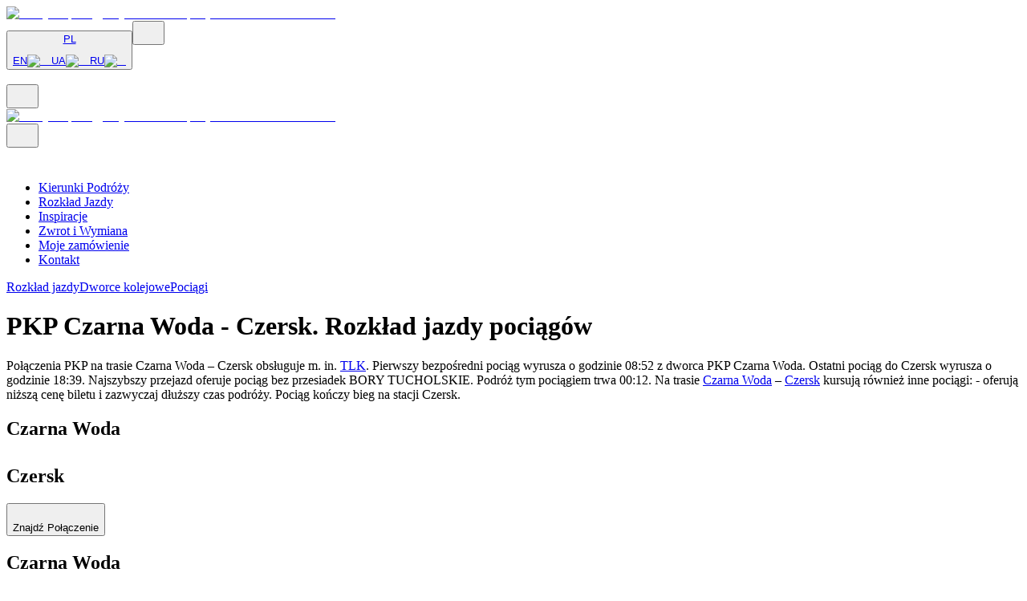

--- FILE ---
content_type: text/html; charset=utf-8
request_url: https://www.europodroze.pl/rozklad-jazdy/czarna-woda/czersk
body_size: 25795
content:
<!DOCTYPE html><html class="root-layout--component font-Roboto __variable_c04b1f __variable_8803c4 __variable_31572b --layout" lang="pl" dir="ltr"><head><meta charSet="utf-8"/><meta name="viewport" content="width=device-width, initial-scale=1"/><link rel="stylesheet" href="https://cdn-nowe-sync1.europodroze.pl/_next/static/css/6d69c6132863e2c2.css" data-precedence="next"/><link rel="stylesheet" href="https://cdn-nowe-sync1.europodroze.pl/_next/static/css/896211ce22dfddb0.css" data-precedence="next"/><link rel="stylesheet" href="https://cdn-nowe-sync1.europodroze.pl/_next/static/css/19b3b839a8d05353.css" data-precedence="next"/><link rel="stylesheet" href="https://cdn-nowe-sync1.europodroze.pl/_next/static/css/74fc351921f6806e.css" data-precedence="next"/><link rel="preload" as="script" fetchPriority="low" href="https://cdn-nowe-sync1.europodroze.pl/_next/static/chunks/webpack-5c0c21d5a94f7503.js"/><script src="https://cdn-nowe-sync1.europodroze.pl/_next/static/chunks/4bd1b696-82fddce05e59d72a.js" async=""></script><script src="https://cdn-nowe-sync1.europodroze.pl/_next/static/chunks/5392-f99ccaf0b2e6ea58.js" async=""></script><script src="https://cdn-nowe-sync1.europodroze.pl/_next/static/chunks/main-app-d93c7d53041223dc.js" async=""></script><script src="https://cdn-nowe-sync1.europodroze.pl/_next/static/chunks/3257-13fdcc6f60786512.js" async=""></script><script src="https://cdn-nowe-sync1.europodroze.pl/_next/static/chunks/5721-78192c679ed8a17b.js" async=""></script><script src="https://cdn-nowe-sync1.europodroze.pl/_next/static/chunks/4443-5d1885fc23f4b461.js" async=""></script><script src="https://cdn-nowe-sync1.europodroze.pl/_next/static/chunks/6622-7dec3d7d049cb244.js" async=""></script><script src="https://cdn-nowe-sync1.europodroze.pl/_next/static/chunks/app/(pages)/schedules/error-bfc5c7c4956bd5aa.js" async=""></script><script src="https://cdn-nowe-sync1.europodroze.pl/_next/static/chunks/7203-36d0af1e5bf9f0b3.js" async=""></script><script src="https://cdn-nowe-sync1.europodroze.pl/_next/static/chunks/app/global-error-0a8759869dca8f34.js" async=""></script><script src="https://cdn-nowe-sync1.europodroze.pl/_next/static/chunks/6929-3914ad055a6449ba.js" async=""></script><script src="https://cdn-nowe-sync1.europodroze.pl/_next/static/chunks/app/layout-d0e0974e6efc03e9.js" async=""></script><script src="https://cdn-nowe-sync1.europodroze.pl/_next/static/chunks/8333-3202a4c40735bf26.js" async=""></script><script src="https://cdn-nowe-sync1.europodroze.pl/_next/static/chunks/9688-e27b090f4987036f.js" async=""></script><script src="https://cdn-nowe-sync1.europodroze.pl/_next/static/chunks/4556-1d805903bd73bf99.js" async=""></script><script src="https://cdn-nowe-sync1.europodroze.pl/_next/static/chunks/4029-2a3755388a3628c9.js" async=""></script><script src="https://cdn-nowe-sync1.europodroze.pl/_next/static/chunks/4965-7956782264e13a6b.js" async=""></script><script src="https://cdn-nowe-sync1.europodroze.pl/_next/static/chunks/6198-1185ab6ac64105b1.js" async=""></script><script src="https://cdn-nowe-sync1.europodroze.pl/_next/static/chunks/9120-11728605c7b54a1a.js" async=""></script><script src="https://cdn-nowe-sync1.europodroze.pl/_next/static/chunks/4734-948d9798354f50b6.js" async=""></script><script src="https://cdn-nowe-sync1.europodroze.pl/_next/static/chunks/9648-d0d154e2097f5e95.js" async=""></script><script src="https://cdn-nowe-sync1.europodroze.pl/_next/static/chunks/app/(pages)/layout-8b563af5c8aaf05b.js" async=""></script><script src="https://cdn-nowe-sync1.europodroze.pl/_next/static/chunks/9355-7b5c587fd7f3a335.js" async=""></script><script src="https://cdn-nowe-sync1.europodroze.pl/_next/static/chunks/1773-b3d82ce665c6f542.js" async=""></script><script src="https://cdn-nowe-sync1.europodroze.pl/_next/static/chunks/7791-339b75a4bd7990b3.js" async=""></script><script src="https://cdn-nowe-sync1.europodroze.pl/_next/static/chunks/6686-ec98f159fa098d3a.js" async=""></script><script src="https://cdn-nowe-sync1.europodroze.pl/_next/static/chunks/370-9cba81277b8f251d.js" async=""></script><script src="https://cdn-nowe-sync1.europodroze.pl/_next/static/chunks/5780-23c89112b6506bf1.js" async=""></script><script src="https://cdn-nowe-sync1.europodroze.pl/_next/static/chunks/2209-9e5eb40bda8eb8d4.js" async=""></script><script src="https://cdn-nowe-sync1.europodroze.pl/_next/static/chunks/6645-d033f0e95d36e2d9.js" async=""></script><script src="https://cdn-nowe-sync1.europodroze.pl/_next/static/chunks/4677-8e2d309f16acc2a6.js" async=""></script><script src="https://cdn-nowe-sync1.europodroze.pl/_next/static/chunks/8773-1dcf0f14b0166b7b.js" async=""></script><script src="https://cdn-nowe-sync1.europodroze.pl/_next/static/chunks/297-9a59037e8bd0a0fc.js" async=""></script><script src="https://cdn-nowe-sync1.europodroze.pl/_next/static/chunks/3102-aac9f860b9cbd1f4.js" async=""></script><script src="https://cdn-nowe-sync1.europodroze.pl/_next/static/chunks/3023-a8d05da20ed0e0a6.js" async=""></script><script src="https://cdn-nowe-sync1.europodroze.pl/_next/static/chunks/app/(pages)/schedules/%5Bfrom%5D/%5Bto%5D/page-39ae79f375bca626.js" async=""></script><script src="https://cdn-nowe-sync1.europodroze.pl/_next/static/chunks/app/(pages)/not-found-def5df3a42ecb0d4.js" async=""></script><script src="https://cdn-nowe-sync1.europodroze.pl/_next/static/chunks/app/(pages)/error-f625b02f9d3dbfb1.js" async=""></script><link rel="preload" href="https://www.googletagmanager.com/gtm.js?id=GTM-KC9P2Z8" as="script"/><link rel="preload" href="https://accounts.google.com/gsi/client" as="script"/><link rel="preload" href="https://appleid.cdn-apple.com/appleauth/static/jsapi/appleid/1/en_US/appleid.auth.js" as="script"/><meta name="next-size-adjust" content=""/><title>PKP Czarna Woda - Czersk - Rozkład jazdy pociągów | EuroPodróże</title><meta name="description" content="Sprawdź rozkład jazdy pociągu na relacji Czarna Woda - Czersk. Kup bilet online - szybko i wygodnie!"/><link rel="manifest" href="/manifest.webmanifest"/><meta name="robots" content="index, follow"/><meta name="googlebot" content="noodp"/><meta name="author" content="TravelTECH"/><meta name="rights" content="TravelTECH Sp. z o.o."/><meta name="themeColor" content="#ffffff"/><meta name="geo.region" content="PL-MA"/><meta name="geo.placename" content="Krakow"/><meta name="geo.position" content="50.06;19.94"/><meta name="ICBM" content="50.06, 19.94"/><meta name="page:version" content="new"/><meta name="fbAppId" content="1094176084110426"/><link rel="canonical" href="https://www.europodroze.pl/rozklad-jazdy/czarna-woda/czersk"/><link rel="alternate" hrefLang="pl" href="https://www.europodroze.pl/rozklad-jazdy/czarna-woda/czersk"/><link rel="alternate" hrefLang="uk" href="https://www.europodorozh.com.ua/train-schedule/czarna-woda/czersk"/><link rel="alternate" hrefLang="en" href="https://www.polishtrains.eu/train-schedule/czarna-woda/czersk"/><link rel="alternate" hrefLang="ru" href="https://www.europoezdka.com/train-schedule/czarna-woda/czersk"/><link rel="alternate" hrefLang="x-default" href="https://www.polishtrains.eu/train-schedule/czarna-woda/czersk"/><meta property="og:title" content="PKP Czarna Woda - Czersk - Rozkład jazdy pociągów | EuroPodróże"/><meta property="og:description" content="Sprawdź rozkład jazdy pociągu na relacji Czarna Woda - Czersk. Kup bilet online - szybko i wygodnie!"/><meta property="og:image" content="https://cdn.europodroze.pl/public/train/img/trains/firstpage/slider_mar_kwi_maj.jpg"/><meta property="og:image:width" content="1920"/><meta property="og:image:height" content="1080"/><meta name="twitter:card" content="summary_large_image"/><meta name="twitter:title" content="PKP Czarna Woda - Czersk - Rozkład jazdy pociągów | EuroPodróże"/><meta name="twitter:description" content="Sprawdź rozkład jazdy pociągu na relacji Czarna Woda - Czersk. Kup bilet online - szybko i wygodnie!"/><meta name="twitter:image" content="https://cdn.europodroze.pl/public/train/img/trains/firstpage/slider_mar_kwi_maj.jpg"/><meta name="twitter:image:width" content="1920"/><meta name="twitter:image:height" content="1080"/><meta property="al:android:package" content="pl.europodroze.www.pwa"/><meta property="al:android:app_name" content="EuroPodróże"/><link rel="icon" href="/favicon.ico" type="image/x-icon" sizes="16x16"/><link rel="apple-touch-icon" href="https://cdn-nowe-sync1.europodroze.pl/favicons/apple-icon-57x57.png" sizes="57x57"/><link rel="apple-touch-icon" href="https://cdn-nowe-sync1.europodroze.pl/favicons/apple-icon-60x60.png" sizes="60x60"/><link rel="apple-touch-icon" href="https://cdn-nowe-sync1.europodroze.pl/favicons/apple-icon-72x72.png" sizes="72x72"/><link rel="apple-touch-icon" href="https://cdn-nowe-sync1.europodroze.pl/favicons/apple-icon-76x76.png" sizes="76x76"/><link rel="apple-touch-icon" href="https://cdn-nowe-sync1.europodroze.pl/favicons/apple-icon-114x114.png" sizes="114x114"/><link rel="apple-touch-icon" href="https://cdn-nowe-sync1.europodroze.pl/favicons/apple-icon-120x120.png" sizes="120x120"/><link rel="apple-touch-icon" href="https://cdn-nowe-sync1.europodroze.pl/favicons/apple-icon-144x144.png" sizes="144x144"/><link rel="apple-touch-icon" href="https://cdn-nowe-sync1.europodroze.pl/favicons/apple-icon-152x152.png" sizes="152x152"/><link rel="apple-touch-icon" href="https://cdn-nowe-sync1.europodroze.pl/favicons/apple-icon-180x180.png" sizes="180x180"/><link rel="icon" href="https://cdn-nowe-sync1.europodroze.pl/favicons/favicon-16x16.png" sizes="16x16" type="image/png"/><link rel="icon" href="https://cdn-nowe-sync1.europodroze.pl/favicons/favicon-32x32.png" sizes="32x32" type="image/png"/><link rel="icon" href="https://cdn-nowe-sync1.europodroze.pl/favicons/favicon-96x96.png" sizes="96x96" type="image/png"/><link rel="icon" href="https://cdn-nowe-sync1.europodroze.pl/favicons/android-icon-192x192.png" type="image/png" sizes="192x192"/><script>document.querySelectorAll('body link[rel="icon"], body link[rel="apple-touch-icon"]').forEach(el => document.head.appendChild(el))</script><meta name="sentry-trace" content="bf7afebcf7ac874dbbc40de605f10493-a652636d8501be49-0"/><meta name="baggage" content="sentry-environment=production,sentry-release=171585b63a4a24c59c0e02dbc02363cbdc70ca65,sentry-public_key=8d1d6564e79830aa12cecff397fc6f9e,sentry-trace_id=bf7afebcf7ac874dbbc40de605f10493,sentry-org_id=4509439196659712,sentry-sampled=false,sentry-sample_rand=0.16341907897824548,sentry-sample_rate=0.001"/><script src="https://cdn-nowe-sync1.europodroze.pl/_next/static/chunks/polyfills-42372ed130431b0a.js" noModule=""></script></head><body><script>window.safari && document.head.insertAdjacentHTML("afterbegin", "<style>  body .min-w-max {    min-width: auto;  }</style>")</script><script>
        // add style tag below which will add '.script:hidden class'. This will be used to hide elements which should be visible only when JS is disabled
        const style = document.createElement('style');
        style.innerHTML = '@media screen { .script\\:hidden { display: none !important; } }\n';
        style.innerHTML += '@media screen and (max-width: 640px) { .script-max-md\\:hidden { display: none !important; } }';
        style.setAttribute('type', 'text/css');
        style.setAttribute('id', 'js-enabled-styles');
        document.head.insertAdjacentHTML("afterbegin", style.outerHTML);
      </script><script>window.dataLayer ??= [];
      const f = window.dataLayer.push.bind(window.dataLayer);

      window.dataLayer.push = function (...arguments) {
        arguments.forEach(a => {
          try {
            console.debug(JSON.stringify(a, null, 2))
          } catch (e) {
            console.debug(a)
          }
        })
        f(...arguments);
      }</script><noscript><style>.noscript\:hidden { display: none; }</style></noscript><div id="top" class="default-layout--component flex flex-col"><div id="top-warning-alert-portal"></div><header class="header--component-2 w-full sticky top-0 left-0 right-0 z-[5003]"><div class="header-desktop--component border-b h-20 border-ep-gray-400 w-full bg-white shadow-sm max-md:hidden"><div class="max-w-7xl h-full mx-auto flex justify-between items-center gap-2 px-3"><div><a href="/"><img alt="Bilety na pociąg. Wyszukiwarka połączeń PKP - EuroPodróże" loading="lazy" width="270" height="36" decoding="async" style="color:transparent" src="https://cdn-nowe-sync1.europodroze.pl/_next/static/media/ep-logo.5b4b7e28.svg"/></a></div><div class="flex gap-4 max-h-[48px]"><button type="button" class="localization-picker--component bg-gradient-ep-button relative shrink-0 rounded-md"><a href="#"><div class="secondary-button--component rounded-md p-[2px] text-black max-h-[48px] max-w-[67px] bg-gradient-ep-button"><span class="flex gap-2 justify-center items-center font-medium rounded-[3px] uppercase py-2.5 px-7 hover:transition-colors bg-white hover:bg-transparent hover:text-white"><span class="normal-case">PL</span><span class="icon--component"><span class="block bg-current-color min-w-max" style="width:12px;height:12px;mask-size:contain;mask-position:center;mask-repeat:no-repeat;mask-image:url(https://cdn-nowe-sync1.europodroze.pl//_next/static/media/chevron_down.3b9b87cd.svg);display:block"></span></span></span></div></a><div class="bottom-0 left-0 right-0 max-h-0 absolute"><div class="collapse-container--component absolute z-[1] top-0 left-0 right-0 bg-gradient-ep-button pt-0 p-[2px] rounded-b-md hidden"><div class="w-full bg-white rounded text-left text-black font-medium flex flex-col "><a rel="noopener nofollow" class="select-en--component w-full flex justify-center items-center py-2 gap-2 hover:bg-ep-gray-200 rounded-[4px]" href="https://www.polishtrains.eu">EN<img alt="en" loading="lazy" width="16" height="16" decoding="async" class="object-contain rounded-full bg-ep-blue-200 grow-0 shrink-0 w-4 h-4 object-cover" style="color:transparent" src="https://cdn-nowe-sync1.europodroze.pl/_next/static/media/en.d0e13cbd.svg"/></a><a rel="noopener nofollow" class="select-uk--component w-full flex justify-center items-center py-2 gap-2 hover:bg-ep-gray-200 rounded-[4px]" href="https://www.europodorozh.com.ua">UA<img alt="ua" loading="lazy" width="16" height="16" decoding="async" class="rounded-full bg-ep-blue-200 grow-0 shrink-0 w-4 h-4 object-cover" style="color:transparent" src="https://cdn-nowe-sync1.europodroze.pl/_next/static/media/ua.f43cce34.svg"/></a><a rel="noopener nofollow" class="select-ru--component w-full flex justify-center items-center py-2 gap-2 hover:bg-ep-gray-200 rounded-[4px]" href="https://www.europoezdka.com">RU<img alt="ru" loading="lazy" width="16" height="16" decoding="async" class="rounded-full bg-ep-blue-200 grow-0 shrink-0 w-4 h-4 object-cover" style="color:transparent" src="https://cdn-nowe-sync1.europodroze.pl/_next/static/media/ru.8da0ecc2.svg"/></a></div></div></div></button><button type="button"><div class="secondary-button--component rounded-md p-[2px] text-black bg-gradient-ep-button"><span class="flex gap-2 justify-center items-center font-medium rounded-[3px] uppercase p-2.5 hover:transition-colors bg-white hover:bg-transparent hover:text-white"><span class="icon--component"><span class="block bg-current-color min-w-max" style="width:24px;height:24px;mask-size:contain;mask-position:center;mask-repeat:no-repeat;mask-image:url(https://cdn-nowe-sync1.europodroze.pl//_next/static/media/phone_ring.711b5495.svg);display:block"></span></span></span></div></button><div class="desktop-auth-section--skeleton-component min-w-[160px] min-h-full bg-black bg-opacity-10 animate-pulse rounded-md py-2.5 px-3"> </div></div></div></div><div class="header-mobile--component md:hidden w-full"><div class="flex items-center justify-between text-ep-blue-900 p-3 bg-white"><div><button type="button" aria-label="menu"><span class="icon--component"><span class="block bg-current-color min-w-max" style="width:24px;height:24px;mask-size:contain;mask-position:center;mask-repeat:no-repeat;mask-image:url(https://cdn-nowe-sync1.europodroze.pl//_next/static/media/menu.1a3614c9.svg);display:block"></span></span></button></div><a href="/"><img alt="Bilety na pociąg. Wyszukiwarka połączeń PKP - EuroPodróże" loading="lazy" fetchPriority="high" width="147" height="20" decoding="async" style="color:transparent" src="https://cdn-nowe-sync1.europodroze.pl/_next/static/media/ep-logo.5b4b7e28.svg"/></a><div class="flex gap-4"><button type="button"><span class="icon--component"><span class="block bg-current-color min-w-max" style="width:24px;height:24px;mask-size:contain;mask-position:center;mask-repeat:no-repeat;mask-image:url(https://cdn-nowe-sync1.europodroze.pl//_next/static/media/phone_ring.711b5495.svg);display:block"></span></span></button><div class="mobile-auth-section-skeleton--component p-[2px]"><span class="icon--component cursor-pointer"><span class="block bg-current-color min-w-max" style="width:24px;height:24px;mask-size:contain;mask-position:center;mask-repeat:no-repeat;mask-image:url(https://cdn-nowe-sync1.europodroze.pl//_next/static/media/my_account.730a21d5.svg);display:block"></span></span></div></div></div></div></header><div class="w-full bg-white shadow-sm max-md:hidden"><nav class="navigation--component max-w-7xl h-full mx-auto"><ul class="w-full flex justify-between items-center px-4 lg:px-0 sm:px-2 md:text-sm lg:text-base"><li class="relative cursor-pointer font-medium transition-all"><a class="py-4 block lg:px-3 border-t-2 border-transparent hover:border-ep-blue-600 text-ep-blue-900 tracking-ep-nav uppercase navigation--travel_directions--subcomponent" href="https://www.europodroze.pl/kierunki-podrozy">Kierunki Podróży</a></li><li class="relative cursor-pointer font-medium transition-all"><a class="py-4 block lg:px-3 border-t-2 border-transparent hover:border-ep-blue-600 text-ep-blue-900 tracking-ep-nav uppercase navigation--schedules--subcomponent" href="https://www.europodroze.pl/rozklad-jazdy">Rozkład Jazdy</a></li><li class="relative cursor-pointer font-medium transition-all"><a class="py-4 block lg:px-3 border-t-2 border-transparent hover:border-ep-blue-600 text-ep-blue-900 tracking-ep-nav uppercase navigation--inspirations--subcomponent" href="https://www.europodroze.pl/inspiracje">Inspiracje</a></li><li class="relative cursor-pointer font-medium transition-all"><a class="py-4 block lg:px-3 border-t-2 border-transparent hover:border-ep-blue-600 text-ep-blue-900 tracking-ep-nav uppercase navigation--refund_and_exchange--subcomponent" href="https://www.europodroze.pl/zwroty-i-wymiany-biletow">Zwrot i Wymiana</a></li><li class="relative cursor-pointer font-medium transition-all"><a class="py-4 block lg:px-3 border-t-2 border-transparent hover:border-ep-blue-600 text-ep-blue-900 tracking-ep-nav uppercase navigation--my_booking--subcomponent" href="https://www.europodroze.pl/moja-rezerwacja">Moje zamówienie</a></li><li class="relative cursor-pointer font-medium transition-all"><a class="py-4 block lg:px-3 border-t-2 border-transparent hover:border-ep-blue-600 text-ep-blue-900 tracking-ep-nav uppercase navigation--contact--subcomponent" href="https://www.europodroze.pl/kontakt">Kontakt</a></li></ul></nav></div><main class="flex-1"><div class="bg-ep-blue-50 border-t border-ep-gray-400 items-center justify-center flex w-full gap-2 py-2"><a class="py-2 px-3 font-Roboto font-semibold text-ep-blue-600" href="https://www.europodroze.pl/rozklad-jazdy">Rozkład jazdy</a><a class="py-2 px-3 font-Roboto font-semibold text-ep-blue-900" href="https://www.europodroze.pl/dworce-kolejowe">Dworce kolejowe</a><a class="py-2 px-3 font-Roboto font-semibold text-ep-blue-900" href="https://www.europodroze.pl/lista-pociagow">Pociągi</a></div><div class="flex flex-col items-center"><div class="w-full max-w-screen-xl flex flex-col gap-5 md:gap-12 max-2xl:px-4 pb-10 mx-auto md:pt-10"><div class="flex flex-col gap-4"><h1 class="text-[1.625rem] md:text-[2.5rem]  leading-[1.875rem] md:leading-[3.125rem] font-Gibson font-medium text-ep-gray-900 xl:mt-2">PKP Czarna Woda - Czersk. Rozkład jazdy pociągów</h1><div class="flex flex-col gap-2"><p class="text-justify text-ep-gray-800 text-[16px] font-Gibson">Połączenia PKP na trasie <span style="font-weight: 500">Czarna Woda – Czersk</span> obsługuje m. in. <a href="https://www.europodroze.pl/pociagi/bilet-tlk" style="text-decoration: underline;">TLK</a>.
            Pierwszy bezpośredni pociąg wyrusza o godzinie <span style="font-weight: 500">08:52</span> z dworca PKP Czarna Woda.
            Ostatni pociąg do Czersk wyrusza o godzinie 18:39.
            Najszybszy przejazd oferuje pociąg bez przesiadek <span style="font-weight: 500">BORY TUCHOLSKIE</span>.
            Podróż tym pociągiem trwa <span style="font-weight: 500">00:12</span>.
            Na trasie <a class="scheduleLinks" href="/rozklad-jazdy/czarna-woda" style="text-decoration: underline">Czarna Woda</a> – <a class="scheduleLinks" href="/rozklad-jazdy/czersk" style="text-decoration: underline">Czersk</a> kursują również inne pociągi:
            <span style="font-weight: 500"></span> - oferują niższą cenę biletu i zazwyczaj dłuższy czas podróży.
            Pociąg kończy bieg na stacji Czersk.
        </p></div></div><div class="schedule-station-list--component w-full h-auto bg-ep-blue-900 flex flex-col p-[1px] gap-[1px] rounded-md"><div class="w-full p-2 xl:p-2 max-xl:flex-col flex justify-between xl:items-start"><div class="flex justify-between items-center xl:hidden"><h2 class="inline-flex text-white text-xl items-center">Czarna Woda<!-- --> <span class="icon--component"><span class="block bg-current-color min-w-max" style="width:32px;height:32px;mask-size:contain;mask-position:center;mask-repeat:no-repeat;mask-image:url(https://cdn-nowe-sync1.europodroze.pl//_next/static/media/arrow_right.8fd0e3e7.svg);display:block"></span></span> <!-- -->Czersk</h2></div><div class="xl:hidden mt-4"><button type="button" class="w-full"><div class="primary-button--component rounded-md p-[2px] font-medium bg-gradient-ep-button text-white hover:text-black"><span class="hover:transition-colors flex gap-2 justify-center items-center hover:bg-white rounded-[3px] uppercase h-full py-2.5 px-7"><span class="icon--component"><span class="block bg-current-color min-w-max" style="width:20px;height:20px;mask-size:contain;mask-position:center;mask-repeat:no-repeat;mask-image:url(https://cdn-nowe-sync1.europodroze.pl//_next/static/media/search.5a92deb1.svg);display:block"></span></span>Znajdź Połączenie</span></div></button></div><div class="xl:hidden"><div class="booking-com-checkbox--component animate-pulse bg-ep-gray-100 min-h-10 max-sm:w-full sm:min-w-sm sm:max-w-sm rounded-lg max-md:mt-4"></div></div><div class="xl:hidden mt-4 border-t border-ep-blue-600"></div><div class="max-xl:hidden flex flex-col gap-4"><div class="inline-flex flex-col  xl:pt-4 xl:pl-4 xl:gap-4"><h2 class="inline-flex text-white text-2xl items-center">Czarna Woda<!-- --> <span class="icon--component"><span class="block bg-current-color min-w-max" style="width:32px;height:32px;mask-size:contain;mask-position:center;mask-repeat:no-repeat;mask-image:url(https://cdn-nowe-sync1.europodroze.pl//_next/static/media/arrow_right.8fd0e3e7.svg);display:block"></span></span> <!-- -->Czersk</h2></div><div><form class="qsf-component w-full grid grid-cols-1 gap-y-2 md:gap-y-3 p-4 lg:gap-x-3 lg:grid-cols-[repeat(40,minmax(0,1fr))] h-full"><div class="flex flex-col relative w-full gap-3 col-span-4  lg:col-span-15 lg:flex-row"><div class="city-input--component relative w-full max-lg:col-span-2"><div class=""><div class="input--component"><div class="relative mt-1 text-ep-gray-900"><span class="absolute left-3 top-1/2 -translate-y-1/2"></span><input class="text-base py-[11px] w-full min-h-[26px] rounded-md placeholder-ep-gray-400 text-ep-gray-400 bg-white border border-ep-gray-400 pl-2.5 pr-8" type="text" placeholder="Stacja początkowa" disabled="" autoComplete="off" name="station_from" value=""/><span class="absolute right-0 p-2.5 top-1/2 -translate-y-1/2"><span class="icon--component text-ep-blue-600"><span class="block bg-current-color min-w-max" style="width:20px;height:20px;mask-size:contain;mask-position:center;mask-repeat:no-repeat;mask-image:url(https://cdn-nowe-sync1.europodroze.pl//_next/static/media/target.6607392d.svg);display:block"></span></span></span></div></div></div></div><div class="city-input--component relative w-full max-lg:col-span-2"><div class=""><div class="input--component"><div class="relative mt-1 text-ep-gray-900"><span class="absolute left-3 top-1/2 -translate-y-1/2"></span><input class="text-base py-[11px] w-full min-h-[26px] rounded-md placeholder-ep-gray-400 text-ep-gray-400 bg-white border border-ep-gray-400 pl-2.5 pr-8" type="text" placeholder="Stacja końcowa" disabled="" autoComplete="off" name="station_to" value=""/><button class="flex justify-center items-center absolute right-0 top-1/2 -translate-y-1/2 p-3" type="button" disabled=""><span class="icon--component text-ep-blue-600 lg:rotate-90"><span class="block bg-current-color min-w-max" style="width:20px;height:20px;mask-size:contain;mask-position:center;mask-repeat:no-repeat;mask-image:url(https://cdn-nowe-sync1.europodroze.pl//_next/static/media/replace.af31493d.svg);display:block"></span></span></button></div></div></div></div></div><div class="grid w-full gap-2 md:gap-3 min-[360px]:grid-cols-2 min-[360px]:col-span-12"><div class="date-picker-reservation--component w-full"><div class="input--component"><div class="relative mt-1 text-ep-gray-900"><span class="absolute left-3 top-1/2 -translate-y-1/2"></span><input class="text-base py-[11px] w-full min-h-[26px] rounded-md placeholder-ep-gray-600 text-ep-gray-900 bg-white border border-ep-gray-600 pl-2.5 pr-8" type="text" placeholder="Data wyjazdu" readOnly="" autoComplete="off" name="date_from" value="sb. 31 sty."/><button class="flex justify-center items-center absolute right-0 top-1/2 -translate-y-1/2 p-3" type="button"><span class="icon--component text-ep-blue-600 cursor-pointer"><span class="block bg-current-color min-w-max" style="width:20px;height:20px;mask-size:contain;mask-position:center;mask-repeat:no-repeat;mask-image:url(https://cdn-nowe-sync1.europodroze.pl//_next/static/media/calendar.c3fbe994.svg);display:block"></span></span></button></div></div></div><div class="date-picker-reservation--component w-full"><div class="input--component"><div class="relative mt-1 text-ep-gray-900"><span class="absolute left-3 top-1/2 -translate-y-1/2"></span><input class="text-base py-[11px] w-full min-h-[26px] rounded-md placeholder-ep-gray-600 text-ep-gray-900 bg-white border border-ep-gray-600 pl-2.5 pr-8" type="text" placeholder="Dodaj powrót" readOnly="" autoComplete="off" name="date_to" value=""/><button class="flex justify-center items-center absolute right-0 top-1/2 -translate-y-1/2 p-3" type="button"><span class="icon--component text-ep-blue-600 cursor-pointer"><span class="block bg-current-color min-w-max" style="width:20px;height:20px;mask-size:contain;mask-position:center;mask-repeat:no-repeat;mask-image:url(https://cdn-nowe-sync1.europodroze.pl//_next/static/media/plus.5d9cc16a.svg);display:block"></span></span></button></div></div></div></div><div class="col-span-full relative z-10 lg:col-span-7"><div class="passenger-input--component relative max-lg:col-span-2"><div class="input--component"><div class="relative mt-1 text-ep-gray-900"><span class="absolute left-3 top-1/2 -translate-y-1/2"></span><input class="text-base py-[11px] w-full min-h-[26px] rounded-md placeholder-ep-gray-600 text-ep-gray-900 bg-white border border-ep-gray-600 pl-2.5 pr-8" type="text" placeholder="Pasażerowie / ulgi" readOnly="" autoComplete="off" name="passengers" value="1 Pasażer / ulga"/><span class="absolute right-0 p-2.5 top-1/2 -translate-y-1/2"><button class="flex justify-center items-center" type="button"><span class="icon--component"><span class="block bg-current-color min-w-max" style="width:20px;height:20px;color:#09A9E8;mask-size:contain;mask-position:center;mask-repeat:no-repeat;mask-image:url(https://cdn-nowe-sync1.europodroze.pl//_next/static/media/chevron_down_thin.4266a554.svg);display:block"></span></span></button></span></div></div><div class="hidden md:block absolute mt-1 lg:right-0 w-[480px] min-w-[480px] rounded-md overflow-hidden overflow-y-auto shadow-md z-[5000] max-h-[calc(100dvh-100px)] transform transition-[transform,opacity] duration-300 ease-in-out no-scrollbar pointer-events-none opacity-0"><button aria-label="Close modal" type="button" class="fixed inset-0 bg-black/40 transition-opacity duration-300 ease-in-out opacity-0 pointer-events-none md:hidden z-10"></button><div class="mt-auto z-20 rounded-t-lg transform transition-[transform,opacity] duration-300 ease-in-out md:translate-y-6 translate-y-full opacity-0 pointer-events-none"><div class="flex justify-between items-center px-4 py-3 bg-ep-blue-700 s:rounded-t-lg flex-shrink-0 text-white text-xl"><div class="flex gap-2 items-center"><span class="icon--component shrink-0"><span class="block bg-current-color min-w-max" style="width:24px;height:24px;mask-size:contain;mask-position:center;mask-repeat:no-repeat;mask-image:url(https://cdn-nowe-sync1.europodroze.pl//_next/static/media/passengers.c577e1c2.svg);display:block"></span></span>Pasażerowie / ulgi</div><button class="icon-button--component cursor-pointer md:hidden" type="button"><span class="icon--component"><span class="block bg-current-color min-w-max" style="width:20px;height:20px;mask-size:contain;mask-position:center;mask-repeat:no-repeat;mask-image:url(https://cdn-nowe-sync1.europodroze.pl//_next/static/media/close.ae2fc7dc.svg);display:block"></span></span></button></div><div class="bg-white overflow-y-auto flex-1 min-h-0"><div data-discount="ADT" class="passenger-input-select--primary--component flex flex-col py-3 mx-3 gap-3 animate-slide-down border-b border-ep-gray-400 border-spacing-10"><div class="flex items-center relative gap-2"><div class="grow"><div class="font-semibold text-ep-gray-900">Bilet normalny</div><span class="text-sm text-ep-gray-600">Podróżni nieposiadający zniżek</span></div><div class="increase-number-input--component flex justify-center items-center h-full IncreaseNumberInput_increase-number-container__7uV0C"><button class="shrink-0" type="button" aria-label="Decrease button"><div class="square-button--component font-medium overflow-hidden transition-colors bg-ep-blue-600 hover:bg-ep-blue-900 rounded-tl-lg rounded-bl-lg h-10 w-10"><span class="transition-colors flex gap-2 h-full justify-center items-center bg-ep-blue-600 text-white hover:bg-ep-blue-900 hover:text-white rounded-tl-lg rounded-bl-lg"><span class="icon--component"><span class="block bg-current-color min-w-max" style="width:20px;height:20px;mask-size:contain;mask-position:center;mask-repeat:no-repeat;mask-image:url(https://cdn-nowe-sync1.europodroze.pl//_next/static/media/minus.125f2bf7.svg);display:block"></span></span></span></div></button><input class="h-10 text-md border-t-2 border-b-2 p-1.5 text-center focus:outline-none grow w-12 border-ep-blue-600" type="number" name="passengers_ADT" value="1"/><button class="shrink-0" type="button" aria-label="Increase button"><div class="square-button--component font-medium overflow-hidden transition-colors bg-ep-blue-600 hover:bg-ep-blue-900 rounded-tr-lg rounded-br-lg h-10 w-10"><span class="transition-colors flex gap-2 h-full justify-center items-center bg-ep-blue-600 text-white hover:bg-ep-blue-900 hover:text-white rounded-tr-lg rounded-br-lg"><span class="icon--component"><span class="block bg-current-color min-w-max" style="width:20px;height:20px;mask-size:contain;mask-position:center;mask-repeat:no-repeat;mask-image:url(https://cdn-nowe-sync1.europodroze.pl//_next/static/media/plus.5d9cc16a.svg);display:block"></span></span></span></div></button></div></div></div><div data-discount="STU" class="passenger-input-select--primary--component flex flex-col py-3 mx-3 gap-3 animate-slide-down border-b border-ep-gray-400 border-spacing-10"><div class="flex items-center relative gap-2"><div class="grow"><div class="font-semibold text-ep-gray-900">Studenci</div></div><button class="icon-button--component shrink-0 text-ep-blue-500" type="button"><span class="icon--component"><span class="block bg-current-color min-w-max" style="width:20px;height:20px;mask-size:contain;mask-position:center;mask-repeat:no-repeat;mask-image:url(https://cdn-nowe-sync1.europodroze.pl//_next/static/media/information.a5650ab9.svg);display:block"></span></span></button><div class="bg-ep-blue-50 text-ep-blue-900 px-2 py-[5px] rounded-full text-xs shrink-0">-51 %</div><div class="increase-number-input--component flex justify-center items-center h-full IncreaseNumberInput_increase-number-container__7uV0C"><button class="shrink-0" type="button" aria-label="Decrease button"><div class="square-button--component font-medium overflow-hidden transition-colors border-2 border-ep-gray-400 rounded-tl-lg rounded-bl-lg h-10 w-10 border-r-0"><span class="transition-colors flex gap-2 h-full justify-center items-center bg-ep-gray-200 text-ep-gray-400 rounded-tl-lg rounded-bl-lg"><span class="icon--component"><span class="block bg-current-color min-w-max" style="width:20px;height:20px;mask-size:contain;mask-position:center;mask-repeat:no-repeat;mask-image:url(https://cdn-nowe-sync1.europodroze.pl//_next/static/media/minus.125f2bf7.svg);display:block"></span></span></span></div></button><input class="h-10 text-md border-t-2 border-b-2 p-1.5 text-center focus:outline-none grow w-12 border-ep-blue-600" type="number" name="passengers_STU" value="0"/><button class="shrink-0" type="button" aria-label="Increase button"><div class="square-button--component font-medium overflow-hidden transition-colors bg-ep-blue-600 hover:bg-ep-blue-900 rounded-tr-lg rounded-br-lg h-10 w-10"><span class="transition-colors flex gap-2 h-full justify-center items-center bg-ep-blue-600 text-white hover:bg-ep-blue-900 hover:text-white rounded-tr-lg rounded-br-lg"><span class="icon--component"><span class="block bg-current-color min-w-max" style="width:20px;height:20px;mask-size:contain;mask-position:center;mask-repeat:no-repeat;mask-image:url(https://cdn-nowe-sync1.europodroze.pl//_next/static/media/plus.5d9cc16a.svg);display:block"></span></span></span></div></button></div></div></div><div data-discount="CHD" class="passenger-input-select--primary--component flex flex-col py-3 mx-3 gap-3 animate-slide-down border-b border-ep-gray-400 border-spacing-10"><div class="flex items-center relative gap-2"><div class="grow"><div class="font-semibold text-ep-gray-900">Dzieci / Młodzież</div></div><button class="icon-button--component shrink-0 text-ep-blue-500" type="button"><span class="icon--component"><span class="block bg-current-color min-w-max" style="width:20px;height:20px;mask-size:contain;mask-position:center;mask-repeat:no-repeat;mask-image:url(https://cdn-nowe-sync1.europodroze.pl//_next/static/media/information.a5650ab9.svg);display:block"></span></span></button><div class="bg-ep-blue-50 text-ep-blue-900 px-2 py-[5px] rounded-full text-xs shrink-0">-37 %</div><div class="increase-number-input--component flex justify-center items-center h-full IncreaseNumberInput_increase-number-container__7uV0C"><button class="shrink-0" type="button" aria-label="Decrease button"><div class="square-button--component font-medium overflow-hidden transition-colors border-2 border-ep-gray-400 rounded-tl-lg rounded-bl-lg h-10 w-10 border-r-0"><span class="transition-colors flex gap-2 h-full justify-center items-center bg-ep-gray-200 text-ep-gray-400 rounded-tl-lg rounded-bl-lg"><span class="icon--component"><span class="block bg-current-color min-w-max" style="width:20px;height:20px;mask-size:contain;mask-position:center;mask-repeat:no-repeat;mask-image:url(https://cdn-nowe-sync1.europodroze.pl//_next/static/media/minus.125f2bf7.svg);display:block"></span></span></span></div></button><input class="h-10 text-md border-t-2 border-b-2 p-1.5 text-center focus:outline-none grow w-12 border-ep-blue-600" type="number" name="passengers_CHD" value="0"/><button class="shrink-0" type="button" aria-label="Increase button"><div class="square-button--component font-medium overflow-hidden transition-colors bg-ep-blue-600 hover:bg-ep-blue-900 rounded-tr-lg rounded-br-lg h-10 w-10"><span class="transition-colors flex gap-2 h-full justify-center items-center bg-ep-blue-600 text-white hover:bg-ep-blue-900 hover:text-white rounded-tr-lg rounded-br-lg"><span class="icon--component"><span class="block bg-current-color min-w-max" style="width:20px;height:20px;mask-size:contain;mask-position:center;mask-repeat:no-repeat;mask-image:url(https://cdn-nowe-sync1.europodroze.pl//_next/static/media/plus.5d9cc16a.svg);display:block"></span></span></span></div></button></div></div></div><div data-discount="SNR" class="passenger-input-select--primary--component flex flex-col py-3 mx-3 gap-3 animate-slide-down"><div class="flex items-center relative gap-2"><div class="grow"><div class="font-semibold text-ep-gray-900">Seniorzy</div></div><button class="icon-button--component shrink-0 text-ep-blue-500" type="button"><span class="icon--component"><span class="block bg-current-color min-w-max" style="width:20px;height:20px;mask-size:contain;mask-position:center;mask-repeat:no-repeat;mask-image:url(https://cdn-nowe-sync1.europodroze.pl//_next/static/media/information.a5650ab9.svg);display:block"></span></span></button><div class="bg-ep-blue-50 text-ep-blue-900 px-2 py-[5px] rounded-full text-xs shrink-0">-30 %</div><div class="increase-number-input--component flex justify-center items-center h-full IncreaseNumberInput_increase-number-container__7uV0C"><button class="shrink-0" type="button" aria-label="Decrease button"><div class="square-button--component font-medium overflow-hidden transition-colors border-2 border-ep-gray-400 rounded-tl-lg rounded-bl-lg h-10 w-10 border-r-0"><span class="transition-colors flex gap-2 h-full justify-center items-center bg-ep-gray-200 text-ep-gray-400 rounded-tl-lg rounded-bl-lg"><span class="icon--component"><span class="block bg-current-color min-w-max" style="width:20px;height:20px;mask-size:contain;mask-position:center;mask-repeat:no-repeat;mask-image:url(https://cdn-nowe-sync1.europodroze.pl//_next/static/media/minus.125f2bf7.svg);display:block"></span></span></span></div></button><input class="h-10 text-md border-t-2 border-b-2 p-1.5 text-center focus:outline-none grow w-12 border-ep-blue-600" type="number" name="passengers_SNR" value="0"/><button class="shrink-0" type="button" aria-label="Increase button"><div class="square-button--component font-medium overflow-hidden transition-colors bg-ep-blue-600 hover:bg-ep-blue-900 rounded-tr-lg rounded-br-lg h-10 w-10"><span class="transition-colors flex gap-2 h-full justify-center items-center bg-ep-blue-600 text-white hover:bg-ep-blue-900 hover:text-white rounded-tr-lg rounded-br-lg"><span class="icon--component"><span class="block bg-current-color min-w-max" style="width:20px;height:20px;mask-size:contain;mask-position:center;mask-repeat:no-repeat;mask-image:url(https://cdn-nowe-sync1.europodroze.pl//_next/static/media/plus.5d9cc16a.svg);display:block"></span></span></span></div></button></div></div></div><div class="border-t border-ep-blue-500"></div><div class="passenger-input-select--person-with-disabilities-secondary--component bg-ep-blue-50 border-b border-ep-blue-500"><div class="collapse-list--component" tabindex="0"><div class="flex justify-between items-center cursor-pointer text-ep-blue-900 mx-3 py-3">Ulgi związane z niepełnosprawnością<span class="icon--component transition"><span class="block bg-current-color min-w-max" style="width:14px;height:14px;mask-size:contain;mask-position:center;mask-repeat:no-repeat;mask-image:url(https://cdn-nowe-sync1.europodroze.pl//_next/static/media/chevron_down.3b9b87cd.svg);display:block"></span></span></div><div class="transition-all animate-slide-up hidden"><div data-discount="GCI" class="px-3 bg-white border-b border-ep-gray-400 border-spacing-10"><div class="flex items-center py-3 relative gap-2"><div class="flex flex-col gap-3 grow"><div class="font-semibold text-ep-gray-900 text-sm">Przewodnik kombatanta/ inwalidy I gr.</div></div><div class="shrink-0 self-start flex items-center gap-2"><div class="discount-info-badge--component flex gap-2"><button class="icon-button--component shrink-0 text-ep-blue-500" aria-label="Information button" type="button"><span class="icon--component"><span class="block bg-current-color min-w-max" style="width:20px;height:20px;mask-size:contain;mask-position:center;mask-repeat:no-repeat;mask-image:url(https://cdn-nowe-sync1.europodroze.pl//_next/static/media/information.a5650ab9.svg);display:block"></span></span></button><div class="bg-ep-blue-50 text-ep-blue-900 px-2 py-[5px] rounded-full text-xs shrink-0 max-h-6">-95 %</div></div><div class="shrink-0 text-black"><button class="shrink-0" type="button" aria-label="Increase button"><div class="square-button--component font-medium overflow-hidden transition-colors bg-ep-blue-600 hover:bg-ep-blue-900 rounded-tl-lg rounded-tr-lg rounded-br-lg rounded-bl-lg h-10 w-10"><span class="transition-colors flex gap-2 h-full justify-center items-center bg-ep-blue-600 text-white hover:bg-ep-blue-900 hover:text-white rounded-tl-lg rounded-tr-lg rounded-br-lg rounded-bl-lg"><span class="icon--component"><span class="block bg-current-color min-w-max" style="width:20px;height:20px;mask-size:contain;mask-position:center;mask-repeat:no-repeat;mask-image:url(https://cdn-nowe-sync1.europodroze.pl//_next/static/media/plus.5d9cc16a.svg);display:block"></span></span></span></div></button></div></div></div></div><div data-discount="GNI" class="px-3 bg-white border-b border-ep-gray-400 border-spacing-10"><div class="flex items-center py-3 relative gap-2"><div class="flex flex-col gap-3 grow"><div class="font-semibold text-ep-gray-900 text-sm">Przewodnik / Opiekun osoby niezdolnej do samodzielnej egzystencji</div></div><div class="shrink-0 self-start flex items-center gap-2"><div class="discount-info-badge--component flex gap-2"><button class="icon-button--component shrink-0 text-ep-blue-500" aria-label="Information button" type="button"><span class="icon--component"><span class="block bg-current-color min-w-max" style="width:20px;height:20px;mask-size:contain;mask-position:center;mask-repeat:no-repeat;mask-image:url(https://cdn-nowe-sync1.europodroze.pl//_next/static/media/information.a5650ab9.svg);display:block"></span></span></button><div class="bg-ep-blue-50 text-ep-blue-900 px-2 py-[5px] rounded-full text-xs shrink-0 max-h-6">-95 %</div></div><div class="shrink-0 text-black"><button class="shrink-0" type="button" aria-label="Increase button"><div class="square-button--component font-medium overflow-hidden transition-colors bg-ep-blue-600 hover:bg-ep-blue-900 rounded-tl-lg rounded-tr-lg rounded-br-lg rounded-bl-lg h-10 w-10"><span class="transition-colors flex gap-2 h-full justify-center items-center bg-ep-blue-600 text-white hover:bg-ep-blue-900 hover:text-white rounded-tl-lg rounded-tr-lg rounded-br-lg rounded-bl-lg"><span class="icon--component"><span class="block bg-current-color min-w-max" style="width:20px;height:20px;mask-size:contain;mask-position:center;mask-repeat:no-repeat;mask-image:url(https://cdn-nowe-sync1.europodroze.pl//_next/static/media/plus.5d9cc16a.svg);display:block"></span></span></span></div></button></div></div></div></div><div data-discount="DCB" class="px-3 bg-white border-b border-ep-gray-400 border-spacing-10"><div class="flex items-center py-3 relative gap-2"><div class="flex flex-col gap-3 grow"><div class="font-semibold text-ep-gray-900 text-sm">Opiekun dziecka z niepełnosprawnością</div></div><div class="shrink-0 self-start flex items-center gap-2"><div class="discount-info-badge--component flex gap-2"><button class="icon-button--component shrink-0 text-ep-blue-500" aria-label="Information button" type="button"><span class="icon--component"><span class="block bg-current-color min-w-max" style="width:20px;height:20px;mask-size:contain;mask-position:center;mask-repeat:no-repeat;mask-image:url(https://cdn-nowe-sync1.europodroze.pl//_next/static/media/information.a5650ab9.svg);display:block"></span></span></button><div class="bg-ep-blue-50 text-ep-blue-900 px-2 py-[5px] rounded-full text-xs shrink-0 max-h-6">-78 %</div></div><div class="shrink-0 text-black"><button class="shrink-0" type="button" aria-label="Increase button"><div class="square-button--component font-medium overflow-hidden transition-colors bg-ep-blue-600 hover:bg-ep-blue-900 rounded-tl-lg rounded-tr-lg rounded-br-lg rounded-bl-lg h-10 w-10"><span class="transition-colors flex gap-2 h-full justify-center items-center bg-ep-blue-600 text-white hover:bg-ep-blue-900 hover:text-white rounded-tl-lg rounded-tr-lg rounded-br-lg rounded-bl-lg"><span class="icon--component"><span class="block bg-current-color min-w-max" style="width:20px;height:20px;mask-size:contain;mask-position:center;mask-repeat:no-repeat;mask-image:url(https://cdn-nowe-sync1.europodroze.pl//_next/static/media/plus.5d9cc16a.svg);display:block"></span></span></span></div></button></div></div></div></div><div data-discount="DCD" class="px-3 bg-white border-b border-ep-gray-400 border-spacing-10"><div class="flex items-center py-3 relative gap-2"><div class="flex flex-col gap-3 grow"><div class="font-semibold text-ep-gray-900 text-sm">Dzieci / Młodzież / Studenci z niepełnosprawnością</div></div><div class="shrink-0 self-start flex items-center gap-2"><div class="discount-info-badge--component flex gap-2"><button class="icon-button--component shrink-0 text-ep-blue-500" aria-label="Information button" type="button"><span class="icon--component"><span class="block bg-current-color min-w-max" style="width:20px;height:20px;mask-size:contain;mask-position:center;mask-repeat:no-repeat;mask-image:url(https://cdn-nowe-sync1.europodroze.pl//_next/static/media/information.a5650ab9.svg);display:block"></span></span></button><div class="bg-ep-blue-50 text-ep-blue-900 px-2 py-[5px] rounded-full text-xs shrink-0 max-h-6">-78 %</div></div><div class="shrink-0 text-black"><button class="shrink-0" type="button" aria-label="Increase button"><div class="square-button--component font-medium overflow-hidden transition-colors bg-ep-blue-600 hover:bg-ep-blue-900 rounded-tl-lg rounded-tr-lg rounded-br-lg rounded-bl-lg h-10 w-10"><span class="transition-colors flex gap-2 h-full justify-center items-center bg-ep-blue-600 text-white hover:bg-ep-blue-900 hover:text-white rounded-tl-lg rounded-tr-lg rounded-br-lg rounded-bl-lg"><span class="icon--component"><span class="block bg-current-color min-w-max" style="width:20px;height:20px;mask-size:contain;mask-position:center;mask-repeat:no-repeat;mask-image:url(https://cdn-nowe-sync1.europodroze.pl//_next/static/media/plus.5d9cc16a.svg);display:block"></span></span></span></div></button></div></div></div></div><div data-discount="BNI" class="px-3 bg-white border-b border-ep-gray-400 border-spacing-10"><div class="flex items-center py-3 relative gap-2"><div class="flex flex-col gap-3 grow"><div class="font-semibold text-ep-gray-900 text-sm">Niewidomi niezdolni do sam. egzyst.</div></div><div class="shrink-0 self-start flex items-center gap-2"><div class="discount-info-badge--component flex gap-2"><button class="icon-button--component shrink-0 text-ep-blue-500" aria-label="Information button" type="button"><span class="icon--component"><span class="block bg-current-color min-w-max" style="width:20px;height:20px;mask-size:contain;mask-position:center;mask-repeat:no-repeat;mask-image:url(https://cdn-nowe-sync1.europodroze.pl//_next/static/media/information.a5650ab9.svg);display:block"></span></span></button><div class="bg-ep-blue-50 text-ep-blue-900 px-2 py-[5px] rounded-full text-xs shrink-0 max-h-6">-51 %</div></div><div class="shrink-0 text-black"><button class="shrink-0" type="button" aria-label="Increase button"><div class="square-button--component font-medium overflow-hidden transition-colors bg-ep-blue-600 hover:bg-ep-blue-900 rounded-tl-lg rounded-tr-lg rounded-br-lg rounded-bl-lg h-10 w-10"><span class="transition-colors flex gap-2 h-full justify-center items-center bg-ep-blue-600 text-white hover:bg-ep-blue-900 hover:text-white rounded-tl-lg rounded-tr-lg rounded-br-lg rounded-bl-lg"><span class="icon--component"><span class="block bg-current-color min-w-max" style="width:20px;height:20px;mask-size:contain;mask-position:center;mask-repeat:no-repeat;mask-image:url(https://cdn-nowe-sync1.europodroze.pl//_next/static/media/plus.5d9cc16a.svg);display:block"></span></span></span></div></button></div></div></div></div><div data-discount="BLD" class="px-3 bg-white border-b border-ep-gray-400 border-spacing-10"><div class="flex items-center py-3 relative gap-2"><div class="flex flex-col gap-3 grow"><div class="font-semibold text-ep-gray-900 text-sm">Niewidomi zdolni do sam. egzyst.</div></div><div class="shrink-0 self-start flex items-center gap-2"><div class="discount-info-badge--component flex gap-2"><button class="icon-button--component shrink-0 text-ep-blue-500" aria-label="Information button" type="button"><span class="icon--component"><span class="block bg-current-color min-w-max" style="width:20px;height:20px;mask-size:contain;mask-position:center;mask-repeat:no-repeat;mask-image:url(https://cdn-nowe-sync1.europodroze.pl//_next/static/media/information.a5650ab9.svg);display:block"></span></span></button><div class="bg-ep-blue-50 text-ep-blue-900 px-2 py-[5px] rounded-full text-xs shrink-0 max-h-6">-37 %</div></div><div class="shrink-0 text-black"><button class="shrink-0" type="button" aria-label="Increase button"><div class="square-button--component font-medium overflow-hidden transition-colors bg-ep-blue-600 hover:bg-ep-blue-900 rounded-tl-lg rounded-tr-lg rounded-br-lg rounded-bl-lg h-10 w-10"><span class="transition-colors flex gap-2 h-full justify-center items-center bg-ep-blue-600 text-white hover:bg-ep-blue-900 hover:text-white rounded-tl-lg rounded-tr-lg rounded-br-lg rounded-bl-lg"><span class="icon--component"><span class="block bg-current-color min-w-max" style="width:20px;height:20px;mask-size:contain;mask-position:center;mask-repeat:no-repeat;mask-image:url(https://cdn-nowe-sync1.europodroze.pl//_next/static/media/plus.5d9cc16a.svg);display:block"></span></span></span></div></button></div></div></div></div><div data-discount="BWI" class="px-3 bg-white border-b border-ep-gray-400 border-spacing-10"><div class="flex items-center py-3 relative gap-2"><div class="flex flex-col gap-3 grow"><div class="font-semibold text-ep-gray-900 text-sm">Cywilna niewidoma ofiara działań wojennych (całkowicie niezd. do pracy)</div></div><div class="shrink-0 self-start flex items-center gap-2"><div class="discount-info-badge--component flex gap-2"><button class="icon-button--component shrink-0 text-ep-blue-500" aria-label="Information button" type="button"><span class="icon--component"><span class="block bg-current-color min-w-max" style="width:20px;height:20px;mask-size:contain;mask-position:center;mask-repeat:no-repeat;mask-image:url(https://cdn-nowe-sync1.europodroze.pl//_next/static/media/information.a5650ab9.svg);display:block"></span></span></button><div class="bg-ep-blue-50 text-ep-blue-900 px-2 py-[5px] rounded-full text-xs shrink-0 max-h-6">-37 %</div></div><div class="shrink-0 text-black"><button class="shrink-0" type="button" aria-label="Increase button"><div class="square-button--component font-medium overflow-hidden transition-colors bg-ep-blue-600 hover:bg-ep-blue-900 rounded-tl-lg rounded-tr-lg rounded-br-lg rounded-bl-lg h-10 w-10"><span class="transition-colors flex gap-2 h-full justify-center items-center bg-ep-blue-600 text-white hover:bg-ep-blue-900 hover:text-white rounded-tl-lg rounded-tr-lg rounded-br-lg rounded-bl-lg"><span class="icon--component"><span class="block bg-current-color min-w-max" style="width:20px;height:20px;mask-size:contain;mask-position:center;mask-repeat:no-repeat;mask-image:url(https://cdn-nowe-sync1.europodroze.pl//_next/static/media/plus.5d9cc16a.svg);display:block"></span></span></span></div></button></div></div></div></div><div data-discount="NIP" class="px-3 bg-white border-b border-ep-gray-400 border-spacing-10"><div class="flex items-center py-3 relative gap-2"><div class="flex flex-col gap-3 grow"><div class="font-semibold text-ep-gray-900 text-sm">Osoba niezdolna do samodzielnej egzystencji</div></div><div class="shrink-0 self-start flex items-center gap-2"><div class="discount-info-badge--component flex gap-2"><button class="icon-button--component shrink-0 text-ep-blue-500" aria-label="Information button" type="button"><span class="icon--component"><span class="block bg-current-color min-w-max" style="width:20px;height:20px;mask-size:contain;mask-position:center;mask-repeat:no-repeat;mask-image:url(https://cdn-nowe-sync1.europodroze.pl//_next/static/media/information.a5650ab9.svg);display:block"></span></span></button><div class="bg-ep-blue-50 text-ep-blue-900 px-2 py-[5px] rounded-full text-xs shrink-0 max-h-6">-37 %</div></div><div class="shrink-0 text-black"><button class="shrink-0" type="button" aria-label="Increase button"><div class="square-button--component font-medium overflow-hidden transition-colors bg-ep-blue-600 hover:bg-ep-blue-900 rounded-tl-lg rounded-tr-lg rounded-br-lg rounded-bl-lg h-10 w-10"><span class="transition-colors flex gap-2 h-full justify-center items-center bg-ep-blue-600 text-white hover:bg-ep-blue-900 hover:text-white rounded-tl-lg rounded-tr-lg rounded-br-lg rounded-bl-lg"><span class="icon--component"><span class="block bg-current-color min-w-max" style="width:20px;height:20px;mask-size:contain;mask-position:center;mask-repeat:no-repeat;mask-image:url(https://cdn-nowe-sync1.europodroze.pl//_next/static/media/plus.5d9cc16a.svg);display:block"></span></span></span></div></button></div></div></div></div><div data-discount="WIN" class="px-3 bg-white"><div class="flex items-center py-3 relative gap-2"><div class="flex flex-col gap-3 grow"><div class="font-semibold text-ep-gray-900 text-sm">Inwalidzi wojenni i wojskowi</div></div><div class="shrink-0 self-start flex items-center gap-2"><div class="discount-info-badge--component flex gap-2"><button class="icon-button--component shrink-0 text-ep-blue-500" aria-label="Information button" type="button"><span class="icon--component"><span class="block bg-current-color min-w-max" style="width:20px;height:20px;mask-size:contain;mask-position:center;mask-repeat:no-repeat;mask-image:url(https://cdn-nowe-sync1.europodroze.pl//_next/static/media/information.a5650ab9.svg);display:block"></span></span></button><div class="bg-ep-blue-50 text-ep-blue-900 px-2 py-[5px] rounded-full text-xs shrink-0 max-h-6">-37 %</div></div><div class="shrink-0 text-black"><button class="shrink-0" type="button" aria-label="Increase button"><div class="square-button--component font-medium overflow-hidden transition-colors bg-ep-blue-600 hover:bg-ep-blue-900 rounded-tl-lg rounded-tr-lg rounded-br-lg rounded-bl-lg h-10 w-10"><span class="transition-colors flex gap-2 h-full justify-center items-center bg-ep-blue-600 text-white hover:bg-ep-blue-900 hover:text-white rounded-tl-lg rounded-tr-lg rounded-br-lg rounded-bl-lg"><span class="icon--component"><span class="block bg-current-color min-w-max" style="width:20px;height:20px;mask-size:contain;mask-position:center;mask-repeat:no-repeat;mask-image:url(https://cdn-nowe-sync1.europodroze.pl//_next/static/media/plus.5d9cc16a.svg);display:block"></span></span></span></div></button></div></div></div></div></div></div></div><div class="passenger-input-select--person-with-disabilities-secondary--component bg-ep-blue-50 border-b border-ep-blue-500"><div class="collapse-list--component" tabindex="0"><div class="flex justify-between items-center cursor-pointer text-ep-blue-900 mx-3 py-3">Bilety dodatkowe<span class="icon--component transition"><span class="block bg-current-color min-w-max" style="width:14px;height:14px;mask-size:contain;mask-position:center;mask-repeat:no-repeat;mask-image:url(https://cdn-nowe-sync1.europodroze.pl//_next/static/media/chevron_down.3b9b87cd.svg);display:block"></span></span></div><div class="transition-all animate-slide-up hidden"><div data-discount="INF" class="px-3 bg-white border-b border-ep-gray-400 border-spacing-10"><div class="flex items-center py-3 relative gap-2"><div class="flex flex-col gap-3 grow"><div class="font-semibold text-ep-gray-900 text-sm">Dziecko do lat 4</div></div><div class="shrink-0 self-start flex items-center gap-2"><div class="discount-info-badge--component flex gap-2"><button class="icon-button--component shrink-0 text-ep-blue-500" aria-label="Information button" type="button"><span class="icon--component"><span class="block bg-current-color min-w-max" style="width:20px;height:20px;mask-size:contain;mask-position:center;mask-repeat:no-repeat;mask-image:url(https://cdn-nowe-sync1.europodroze.pl//_next/static/media/information.a5650ab9.svg);display:block"></span></span></button><div class="bg-ep-blue-50 text-ep-blue-900 px-2 py-[5px] rounded-full text-xs shrink-0 max-h-6">-100 %</div></div><div class="shrink-0 text-black"><button class="shrink-0" type="button" aria-label="Increase button"><div class="square-button--component font-medium overflow-hidden transition-colors bg-ep-blue-600 hover:bg-ep-blue-900 rounded-tl-lg rounded-tr-lg rounded-br-lg rounded-bl-lg h-10 w-10"><span class="transition-colors flex gap-2 h-full justify-center items-center bg-ep-blue-600 text-white hover:bg-ep-blue-900 hover:text-white rounded-tl-lg rounded-tr-lg rounded-br-lg rounded-bl-lg"><span class="icon--component"><span class="block bg-current-color min-w-max" style="width:20px;height:20px;mask-size:contain;mask-position:center;mask-repeat:no-repeat;mask-image:url(https://cdn-nowe-sync1.europodroze.pl//_next/static/media/plus.5d9cc16a.svg);display:block"></span></span></span></div></button></div></div></div></div><div data-discount="MIL" class="px-3 bg-white border-b border-ep-gray-400 border-spacing-10"><div class="flex items-center py-3 relative gap-2"><div class="flex flex-col gap-3 grow"><div class="font-semibold text-ep-gray-900 text-sm">Żołnierze</div></div><div class="shrink-0 self-start flex items-center gap-2"><div class="discount-info-badge--component flex gap-2"><button class="icon-button--component shrink-0 text-ep-blue-500" aria-label="Information button" type="button"><span class="icon--component"><span class="block bg-current-color min-w-max" style="width:20px;height:20px;mask-size:contain;mask-position:center;mask-repeat:no-repeat;mask-image:url(https://cdn-nowe-sync1.europodroze.pl//_next/static/media/information.a5650ab9.svg);display:block"></span></span></button><div class="bg-ep-blue-50 text-ep-blue-900 px-2 py-[5px] rounded-full text-xs shrink-0 max-h-6">-78 %</div></div><div class="shrink-0 text-black"><button class="shrink-0" type="button" aria-label="Increase button"><div class="square-button--component font-medium overflow-hidden transition-colors bg-ep-blue-600 hover:bg-ep-blue-900 rounded-tl-lg rounded-tr-lg rounded-br-lg rounded-bl-lg h-10 w-10"><span class="transition-colors flex gap-2 h-full justify-center items-center bg-ep-blue-600 text-white hover:bg-ep-blue-900 hover:text-white rounded-tl-lg rounded-tr-lg rounded-br-lg rounded-bl-lg"><span class="icon--component"><span class="block bg-current-color min-w-max" style="width:20px;height:20px;mask-size:contain;mask-position:center;mask-repeat:no-repeat;mask-image:url(https://cdn-nowe-sync1.europodroze.pl//_next/static/media/plus.5d9cc16a.svg);display:block"></span></span></span></div></button></div></div></div></div><div data-discount="COM" class="px-3 bg-white border-b border-ep-gray-400 border-spacing-10"><div class="flex items-center py-3 relative gap-2"><div class="flex flex-col gap-3 grow"><div class="font-semibold text-ep-gray-900 text-sm">Kombatanci</div></div><div class="shrink-0 self-start flex items-center gap-2"><div class="discount-info-badge--component flex gap-2"><button class="icon-button--component shrink-0 text-ep-blue-500" aria-label="Information button" type="button"><span class="icon--component"><span class="block bg-current-color min-w-max" style="width:20px;height:20px;mask-size:contain;mask-position:center;mask-repeat:no-repeat;mask-image:url(https://cdn-nowe-sync1.europodroze.pl//_next/static/media/information.a5650ab9.svg);display:block"></span></span></button><div class="bg-ep-blue-50 text-ep-blue-900 px-2 py-[5px] rounded-full text-xs shrink-0 max-h-6">-51 %</div></div><div class="shrink-0 text-black"><button class="shrink-0" type="button" aria-label="Increase button"><div class="square-button--component font-medium overflow-hidden transition-colors bg-ep-blue-600 hover:bg-ep-blue-900 rounded-tl-lg rounded-tr-lg rounded-br-lg rounded-bl-lg h-10 w-10"><span class="transition-colors flex gap-2 h-full justify-center items-center bg-ep-blue-600 text-white hover:bg-ep-blue-900 hover:text-white rounded-tl-lg rounded-tr-lg rounded-br-lg rounded-bl-lg"><span class="icon--component"><span class="block bg-current-color min-w-max" style="width:20px;height:20px;mask-size:contain;mask-position:center;mask-repeat:no-repeat;mask-image:url(https://cdn-nowe-sync1.europodroze.pl//_next/static/media/plus.5d9cc16a.svg);display:block"></span></span></span></div></button></div></div></div></div><div data-discount="DOC" class="px-3 bg-white border-b border-ep-gray-400 border-spacing-10"><div class="flex items-center py-3 relative gap-2"><div class="flex flex-col gap-3 grow"><div class="font-semibold text-ep-gray-900 text-sm">Doktoranci do 35 lat</div></div><div class="shrink-0 self-start flex items-center gap-2"><div class="discount-info-badge--component flex gap-2"><button class="icon-button--component shrink-0 text-ep-blue-500" aria-label="Information button" type="button"><span class="icon--component"><span class="block bg-current-color min-w-max" style="width:20px;height:20px;mask-size:contain;mask-position:center;mask-repeat:no-repeat;mask-image:url(https://cdn-nowe-sync1.europodroze.pl//_next/static/media/information.a5650ab9.svg);display:block"></span></span></button><div class="bg-ep-blue-50 text-ep-blue-900 px-2 py-[5px] rounded-full text-xs shrink-0 max-h-6">-51 %</div></div><div class="shrink-0 text-black"><button class="shrink-0" type="button" aria-label="Increase button"><div class="square-button--component font-medium overflow-hidden transition-colors bg-ep-blue-600 hover:bg-ep-blue-900 rounded-tl-lg rounded-tr-lg rounded-br-lg rounded-bl-lg h-10 w-10"><span class="transition-colors flex gap-2 h-full justify-center items-center bg-ep-blue-600 text-white hover:bg-ep-blue-900 hover:text-white rounded-tl-lg rounded-tr-lg rounded-br-lg rounded-bl-lg"><span class="icon--component"><span class="block bg-current-color min-w-max" style="width:20px;height:20px;mask-size:contain;mask-position:center;mask-repeat:no-repeat;mask-image:url(https://cdn-nowe-sync1.europodroze.pl//_next/static/media/plus.5d9cc16a.svg);display:block"></span></span></span></div></button></div></div></div></div><div data-discount="PAR" class="px-3 bg-white border-b border-ep-gray-400 border-spacing-10"><div class="flex items-center py-3 relative gap-2"><div class="flex flex-col gap-3 grow"><div class="font-semibold text-ep-gray-900 text-sm">Rodzic / Małżonek rodzica - Karta Dużej Rodziny</div></div><div class="shrink-0 self-start flex items-center gap-2"><div class="discount-info-badge--component flex gap-2"><button class="icon-button--component shrink-0 text-ep-blue-500" aria-label="Information button" type="button"><span class="icon--component"><span class="block bg-current-color min-w-max" style="width:20px;height:20px;mask-size:contain;mask-position:center;mask-repeat:no-repeat;mask-image:url(https://cdn-nowe-sync1.europodroze.pl//_next/static/media/information.a5650ab9.svg);display:block"></span></span></button><div class="bg-ep-blue-50 text-ep-blue-900 px-2 py-[5px] rounded-full text-xs shrink-0 max-h-6">-37 %</div></div><div class="shrink-0 text-black"><button class="shrink-0" type="button" aria-label="Increase button"><div class="square-button--component font-medium overflow-hidden transition-colors bg-ep-blue-600 hover:bg-ep-blue-900 rounded-tl-lg rounded-tr-lg rounded-br-lg rounded-bl-lg h-10 w-10"><span class="transition-colors flex gap-2 h-full justify-center items-center bg-ep-blue-600 text-white hover:bg-ep-blue-900 hover:text-white rounded-tl-lg rounded-tr-lg rounded-br-lg rounded-bl-lg"><span class="icon--component"><span class="block bg-current-color min-w-max" style="width:20px;height:20px;mask-size:contain;mask-position:center;mask-repeat:no-repeat;mask-image:url(https://cdn-nowe-sync1.europodroze.pl//_next/static/media/plus.5d9cc16a.svg);display:block"></span></span></span></div></button></div></div></div></div><div data-discount="POC" class="px-3 bg-white border-b border-ep-gray-400 border-spacing-10"><div class="flex items-center py-3 relative gap-2"><div class="flex flex-col gap-3 grow"><div class="font-semibold text-ep-gray-900 text-sm">Karta Polaka</div></div><div class="shrink-0 self-start flex items-center gap-2"><div class="discount-info-badge--component flex gap-2"><button class="icon-button--component shrink-0 text-ep-blue-500" aria-label="Information button" type="button"><span class="icon--component"><span class="block bg-current-color min-w-max" style="width:20px;height:20px;mask-size:contain;mask-position:center;mask-repeat:no-repeat;mask-image:url(https://cdn-nowe-sync1.europodroze.pl//_next/static/media/information.a5650ab9.svg);display:block"></span></span></button><div class="bg-ep-blue-50 text-ep-blue-900 px-2 py-[5px] rounded-full text-xs shrink-0 max-h-6">-37 %</div></div><div class="shrink-0 text-black"><button class="shrink-0" type="button" aria-label="Increase button"><div class="square-button--component font-medium overflow-hidden transition-colors bg-ep-blue-600 hover:bg-ep-blue-900 rounded-tl-lg rounded-tr-lg rounded-br-lg rounded-bl-lg h-10 w-10"><span class="transition-colors flex gap-2 h-full justify-center items-center bg-ep-blue-600 text-white hover:bg-ep-blue-900 hover:text-white rounded-tl-lg rounded-tr-lg rounded-br-lg rounded-bl-lg"><span class="icon--component"><span class="block bg-current-color min-w-max" style="width:20px;height:20px;mask-size:contain;mask-position:center;mask-repeat:no-repeat;mask-image:url(https://cdn-nowe-sync1.europodroze.pl//_next/static/media/plus.5d9cc16a.svg);display:block"></span></span></span></div></button></div></div></div></div><div data-discount="SR1" class="px-3 bg-white"><div class="flex items-center py-3 relative gap-2"><div class="flex flex-col gap-3 grow"><div class="font-semibold text-ep-gray-900 text-sm">Emeryt / rencista (2 przejazdy w roku)</div></div><div class="shrink-0 self-start flex items-center gap-2"><div class="discount-info-badge--component flex gap-2"><button class="icon-button--component shrink-0 text-ep-blue-500" aria-label="Information button" type="button"><span class="icon--component"><span class="block bg-current-color min-w-max" style="width:20px;height:20px;mask-size:contain;mask-position:center;mask-repeat:no-repeat;mask-image:url(https://cdn-nowe-sync1.europodroze.pl//_next/static/media/information.a5650ab9.svg);display:block"></span></span></button><div class="bg-ep-blue-50 text-ep-blue-900 px-2 py-[5px] rounded-full text-xs shrink-0 max-h-6">-37 %</div></div><div class="shrink-0 text-black"><button class="shrink-0" type="button" aria-label="Increase button"><div class="square-button--component font-medium overflow-hidden transition-colors bg-ep-blue-600 hover:bg-ep-blue-900 rounded-tl-lg rounded-tr-lg rounded-br-lg rounded-bl-lg h-10 w-10"><span class="transition-colors flex gap-2 h-full justify-center items-center bg-ep-blue-600 text-white hover:bg-ep-blue-900 hover:text-white rounded-tl-lg rounded-tr-lg rounded-br-lg rounded-bl-lg"><span class="icon--component"><span class="block bg-current-color min-w-max" style="width:20px;height:20px;mask-size:contain;mask-position:center;mask-repeat:no-repeat;mask-image:url(https://cdn-nowe-sync1.europodroze.pl//_next/static/media/plus.5d9cc16a.svg);display:block"></span></span></span></div></button></div></div></div></div></div></div></div></div></div><div class="passenger-form-submit--compontn shadow-ep-full-shadow p-3 sticky bottom-0 bg-white z-20 transform transition-[transform,opacity] duration-300 ease-in-out md:translate-y-6 translate-y-full opacity-0 pointer-events-none"><button type="button" class="w-full"><div class="primary-button--component rounded-md p-[2px] font-medium bg-gradient-ep-button text-white hover:text-black w-full"><span class="hover:transition-colors flex gap-2 justify-center items-center hover:bg-white rounded-[3px] uppercase h-full py-2.5 px-7">Wybierz 1 pasażera</span></div></button></div></div></div></div><div class="col-span-full relative lg:col-span-6"><button class="w-full mt-1 relative" type="button"><div class="primary-button--component rounded-md p-[2px] font-medium pointer-events-none bg-ep-gray-200 text-ep-gray-600"><span class="hover:transition-colors flex gap-2 justify-center items-center hover:bg-white rounded-[3px] uppercase h-full py-2.5 px-7"><div class="rounded-full box-border border-4 animate-spin border-ep-blue-400 border-b-white"><div class="min-w-4 min-h-4 max-h-min max-w-max"></div></div><span class="py-[1px]">Szukaj</span></span></div></button></div></form></div><div class="xl:pl-4"><div class="booking-com-checkbox--component animate-pulse bg-ep-gray-100 min-h-10 max-sm:w-full sm:min-w-sm sm:max-w-sm rounded-lg max-md:mt-4"></div></div><div class="inline-flex flex-col xl:py-4 xl:pl-4 xl:gap-4"></div></div></div><div class="schedule-station-item--component w-full flex max-xl:flex-col xl:gap-6 justify-between items-center xl:items-center bg-white px-2 py-4 max-md:py-4 max-md:px-4"><div class="flex flex-col max-xl:w-full xl:h-full "><div class="inline-flex max-xl:flex max-xl:w-full gap-2 justify-between items-center xl:ml-4 max-xl:pt-0 xl:py-2"><span class="text-2xl text-left">08:52</span><div class="flex max-xl:flex-grow w-[50px] xl:w-[calc(130px)] border-t h-[1px] border-ep-gray-800 justify-between"><div class="relative"><div class="bg-ep-gray-800 absolute border border-ep-gray-800 rounded-full w-1.5 h-1.5 -translate-y-1/2 -translate-x-1/2"></div></div><div class="relative"><div class="bg-ep-gray-800 absolute border border-ep-gray-800 rounded-full w-1.5 h-1.5 -translate-y-1/2 -translate-x-1/2"></div></div></div><span class="text-2xl text-right">09:04</span></div><div class="inline-flex max-xl:flex max-xl:w-full gap-2 items-center xl:ml-4 max-xl:pt-0 justify-between"><span class="inline-flex flex-col text-ep-gray-800 gap-2 items-start">Czarna Woda</span><span class="inline-flex flex-col text-ep-gray-800 gap-2 items-end text-right">Czersk</span></div></div><div class="relative flex flex-col xl:flex-row w-full gap-2 max-xl:justify-between max-xl:pb-4 max-xl:pt-2 xl:pl-5 xl:py-4 xl:h-full xl:items-center"><div class="flex max-xl:flex-row-reverse gap-6 justify-between xl:justify-start items-center"><button type="button" class="flex gap-2 justify-center items-center text-ep-gray-800 cursor-pointer max-md:text-sm">Bez przesiadek</button><span class="flex gap-2 items-center text-ep-gray-800 max-md:text-sm"><span class="icon--component text-ep-gray-600"><span class="block bg-current-color min-w-max" style="width:20px;height:20px;mask-size:contain;mask-position:center;mask-repeat:no-repeat;mask-image:url(https://cdn-nowe-sync1.europodroze.pl//_next/static/media/clock.786ebb37.svg);display:block"></span></span> 12min</span></div><span class="flex gap-2 items-center justify-start text-ep-gray-800 min-w-[100px] xl:min-w-[130px] max-xl:border-t max-xl:border-ep-gray-400 max-xl:pt-2 max-md:text-sm"><span class="icon--component text-ep-gray-600"><span class="block bg-current-color min-w-max" style="width:20px;height:20px;mask-size:contain;mask-position:center;mask-repeat:no-repeat;mask-image:url(https://cdn-nowe-sync1.europodroze.pl//_next/static/media/train.54fa155c.svg);display:block"></span></span> <!-- -->TLK<!-- --> <!-- -->58110</span></div><div class="xl:pl-6 xl:pr-4 max-xl:w-full xl:min-w-[calc(350px)] flex flex-col xl:items-center"><div class="flex justify-between items-center mb-3 text-xs w-full"><span class="text-ep-gray-600 text-left text-nowrap">Klasa 1<!-- -->: <span class="font-medium text-ep-gray-800 text-2xl">29,00</span><span class="text-ep-gray-800"> <!-- -->PLN</span></span><span class="text-ep-gray-600 text-right text-nowrap">Klasa 2<!-- -->: <span class="font-medium text-ep-gray-800 text-2xl">19,00</span><span class="text-ep-gray-800"> <!-- -->PLN</span></span></div><button type="button" disabled="" class="w-full"><div class="secondary-button--component rounded-md p-[2px] text-black relative bg-ep-gray-200 pointer-events-none"><span class="flex gap-2 justify-center items-center font-medium rounded-[3px] uppercase py-2.5 px-7 bg-transparent text-ep-gray-600">Pociąg odjechał</span></div></button></div></div><div class="schedule-station-item--component w-full flex max-xl:flex-col xl:gap-6 justify-between items-center xl:items-center bg-white px-2 py-4 max-md:py-4 max-md:px-4"><div class="flex flex-col max-xl:w-full xl:h-full "><div class="inline-flex max-xl:flex max-xl:w-full gap-2 justify-between items-center xl:ml-4 max-xl:pt-0 xl:py-2"><span class="text-2xl text-left">18:39</span><div class="flex max-xl:flex-grow w-[50px] xl:w-[calc(130px)] border-t h-[1px] border-ep-gray-800 justify-between"><div class="relative"><div class="bg-ep-gray-800 absolute border border-ep-gray-800 rounded-full w-1.5 h-1.5 -translate-y-1/2 -translate-x-1/2"></div></div><div class="relative"><div class="bg-ep-gray-800 absolute border border-ep-gray-800 rounded-full w-1.5 h-1.5 -translate-y-1/2 -translate-x-1/2"></div></div></div><span class="text-2xl text-right">18:51</span></div><div class="inline-flex max-xl:flex max-xl:w-full gap-2 items-center xl:ml-4 max-xl:pt-0 justify-between"><span class="inline-flex flex-col text-ep-gray-800 gap-2 items-start">Czarna Woda</span><span class="inline-flex flex-col text-ep-gray-800 gap-2 items-end text-right">Czersk</span></div></div><div class="relative flex flex-col xl:flex-row w-full gap-2 max-xl:justify-between max-xl:pb-4 max-xl:pt-2 xl:pl-5 xl:py-4 xl:h-full xl:items-center"><div class="flex max-xl:flex-row-reverse gap-6 justify-between xl:justify-start items-center"><button type="button" class="flex gap-2 justify-center items-center text-ep-gray-800 cursor-pointer max-md:text-sm">Bez przesiadek</button><span class="flex gap-2 items-center text-ep-gray-800 max-md:text-sm"><span class="icon--component text-ep-gray-600"><span class="block bg-current-color min-w-max" style="width:20px;height:20px;mask-size:contain;mask-position:center;mask-repeat:no-repeat;mask-image:url(https://cdn-nowe-sync1.europodroze.pl//_next/static/media/clock.786ebb37.svg);display:block"></span></span> 12min</span></div><span class="flex gap-2 items-center justify-start text-ep-gray-800 min-w-[100px] xl:min-w-[130px] max-xl:border-t max-xl:border-ep-gray-400 max-xl:pt-2 max-md:text-sm"><span class="icon--component text-ep-gray-600"><span class="block bg-current-color min-w-max" style="width:20px;height:20px;mask-size:contain;mask-position:center;mask-repeat:no-repeat;mask-image:url(https://cdn-nowe-sync1.europodroze.pl//_next/static/media/train.54fa155c.svg);display:block"></span></span> <!-- -->TLK<!-- --> <!-- -->58112</span></div><div class="xl:pl-6 xl:pr-4 max-xl:w-full xl:min-w-[calc(350px)] flex flex-col xl:items-center"><div class="flex justify-between items-center mb-3 text-xs w-full"><span class="text-ep-gray-600 text-left text-nowrap">Klasa 1<!-- -->: <span class="font-medium text-ep-gray-800 text-2xl">29,00</span><span class="text-ep-gray-800"> <!-- -->PLN</span></span><span class="text-ep-gray-600 text-right text-nowrap">Klasa 2<!-- -->: <span class="font-medium text-ep-gray-800 text-2xl">19,00</span><span class="text-ep-gray-800"> <!-- -->PLN</span></span></div><button type="button" disabled="" class="w-full"><div class="secondary-button--component rounded-md p-[2px] text-black relative bg-ep-gray-200 pointer-events-none"><span class="flex gap-2 justify-center items-center font-medium rounded-[3px] uppercase py-2.5 px-7 bg-transparent text-ep-gray-600">Pociąg odjechał</span></div></button></div></div><div class="noscript:hidden flex w-full text-ep-gray-900 bg-white rounded-b-md justify-center items-center py-1 cursor-pointer -mt-1.5"></div></div><div class="article--component flex flex-col gap-10"></div><div class="w-full bg-ep-blue-900 rounded-md py-12 xl:px-10 px-4 text-white flex flex-col gap-4"><h2 class="text-[22px] font-semibold text-white">Jak kupić tani bilet Czarna Woda - Czersk?</h2><p>Kup bilet do Czersk wcześniej. Nawet jeśli nie jesteś pewny dnia i godziny wyjazdu, bilet taki można zawsze <a href='https://www.europodroze.pl/zwroty-i-wymiany-biletow' style='font-weight: 700;'>zwrócić lub przebookować</a> na inną datę. Sprawdź czy przysługują Ci <a href='https://www.europodroze.pl/pomoc/jaki-typ-znizki-mi-przysluguje' style='font-weight: 700;'>zniżki PKP</a>, najpopularniejsze z nich to dla dzieci i młodzieży, studentów i seniorów.</p><p>Kup bilet Czarna Woda - Czersk przez internet z <a href='https://www.europodroze.pl/' style='font-weight: 700;'>EuroPodróże</a>. Wygodnie i bezpiecznie. Zakupiony bilet otrzymasz na e-mail i telefon w formie biletu elektronicznego PDF.</p></div><div class="flex flex-col gap-4"><h3 class="text-2xl font-Gibson font-medium text-ep-gray-900 xl:mt-2">Sprawdź <a href="https://www.europodroze.pl/rozklad-jazdy" style="text-decoration: underline;">rozkład jazdy PKP</a> do innych miast</h3><a class="xl:hidden" href="https://www.europodroze.pl/rozklad-jazdy"><div class="primary-button--component rounded-md p-[2px] font-medium bg-gradient-ep-button text-white hover:text-black"><span class="hover:transition-colors flex gap-2 justify-center items-center hover:bg-white rounded-[3px] uppercase h-full py-2.5 px-7">Pokaż rozkład</span></div></a></div></div></div><div class="modals-container--component"></div><!--$--><!--/$--><!--$--><!--/$--></main><footer class="footer--component w-full max-w-full bg-gradient-ep-top-bar"><div class="footer-top-section--component bg-white border-t-2 border-ep-blue-900"><div class="max-w-7xl h-auto mx-auto"><div class="-mt-7 md:mt-0 md:h-[109px] flex flex-col md:flex-row items-center justify-between md:px-3"><a class="logo-section--component order-2 md:order-1 mt-6 md:mt-0" aria-label="home page" href="/"><img alt="" loading="lazy" width="205" height="28" decoding="async" style="color:transparent" src="https://cdn-nowe-sync1.europodroze.pl/_next/static/media/ep-logo.5b4b7e28.svg"/></a><div class="to-top-section--component order-1 md:order-2 md:-mt-[calc(54px_+_3.5rem_+_1px)]"><a href="#top" class="w-14 h-14 bg-ep-blue-600 text-white rounded-full flex items-center justify-center" aria-label="scroll to top"><span class="icon--component"><span class="block bg-current-color min-w-max" style="width:20px;height:20px;mask-size:contain;mask-position:center;mask-repeat:no-repeat;mask-image:url(https://cdn-nowe-sync1.europodroze.pl//_next/static/media/to_top.e29b6a52.svg);display:block"></span></span></a></div><div class="socials-section--component flex w-full md:w-auto md:border-none mt-9 md:mt-0 md:gap-4 order-3 items-center border-t border-ep-blue-900 justify-between text-ep-blue-900 font-semibold p-3 md:p-0">Dołącz do nas!<span class="flex gap-4 sm:gap-6"><a rel="noopener nofollow" target="_blank" aria-label="Instagram" href="https://www.instagram.com/europodroze/?utm_source=web&amp;utm_medium=stopka"><span class="icon--component inline"><span class="block bg-current-color min-w-max" style="width:24px;height:24px;mask-size:contain;mask-position:center;mask-repeat:no-repeat;mask-image:url(https://cdn-nowe-sync1.europodroze.pl//_next/static/media/ig.0aa0cd68.svg);display:block"></span></span></a><a rel="noopener nofollow" target="_blank" aria-label="Facebook" href="https://www.facebook.com/europodroze/?utm_source=web&amp;utm_medium=stopka"><span class="icon--component inline"><span class="block bg-current-color min-w-max" style="width:24px;height:24px;mask-size:contain;mask-position:center;mask-repeat:no-repeat;mask-image:url(https://cdn-nowe-sync1.europodroze.pl//_next/static/media/fb.ea00a6d9.svg);display:block"></span></span></a></span></div></div></div></div><nav class="footer-middle-section--component md:border-b md:border-ep-blue-500 md:border-opacity-70 md:pt-16 md:pb-10 md:px-2"><ul class="flex flex-col flex-wrap lg:flex-nowrap md:flex-row md:max-w-7xl md:mx-auto  md:justify-between"><li class="navigation-section--component-we py-4 px-2 md:px-3 lg:w-full text-white border-b border-ep-blue-500 border-opacity-70 md:border-none"><div class="navigation-section--component--desktop-part hidden md:block"><div class="flex items-center justify-between font-medium">EuroPodróże.pl<span class="icon--component md:hidden"><span class="block bg-current-color min-w-max" style="width:16px;height:16px;mask-size:contain;mask-position:center;mask-repeat:no-repeat;mask-image:url(https://cdn-nowe-sync1.europodroze.pl//_next/static/media/chevron_down.3b9b87cd.svg);display:block"></span></span></div><hr class="w-10 h-0.5 bg-ep-orange-500 hidden md:block md:mt-5 border-0 md:mb-2"/><ul class="hidden md:flex flex-col text-sm"><li><a rel="" class="block w-full h-full py-3" href="https://www.europodroze.pl/o-nas"> O nas</a></li><li><a rel="nofollow" class="block w-full h-full py-3" href="https://www.europodroze.pl/regulamin">Regulamin serwisu</a></li><li><a rel="nofollow" class="block w-full h-full py-3" href="https://www.europodroze.pl/regulaminy-przewoznikow">Regulamin przewoźników</a></li><li><a rel="nofollow" class="block w-full h-full py-3" href="https://www.europodroze.pl/polityka-prywatnosci">Polityka prywatności</a></li><li><button type="button" class="py-3">Polityka ciasteczek</button></li></ul></div></li><li class="navigation-section--component-plan-a-trip py-4 px-2 md:px-3 lg:w-full text-white border-b border-ep-blue-500 border-opacity-70 md:border-none"><div class="navigation-section--component--desktop-part hidden md:block"><div class="flex items-center justify-between font-medium">Zaplanuj podróż<span class="icon--component md:hidden"><span class="block bg-current-color min-w-max" style="width:16px;height:16px;mask-size:contain;mask-position:center;mask-repeat:no-repeat;mask-image:url(https://cdn-nowe-sync1.europodroze.pl//_next/static/media/chevron_down.3b9b87cd.svg);display:block"></span></span></div><hr class="w-10 h-0.5 bg-ep-orange-500 hidden md:block md:mt-5 border-0 md:mb-2"/><ul class="hidden md:flex flex-col text-sm"><li><a rel="" class="block w-full h-full py-3" href="https://www.europodroze.pl/rozklad-jazdy">Rozkład jazdy</a></li><li><a rel="" class="block w-full h-full py-3" href="https://www.europodroze.pl/pociagi">Pociągi</a></li></ul></div></li><li class="navigation-section--component-european-trains py-4 px-2 md:px-3 lg:w-full text-white border-b border-ep-blue-500 border-opacity-70 md:border-none"><div class="navigation-section--component--desktop-part hidden md:block"><div class="flex items-center justify-between font-medium">Pociągi europejskie<span class="icon--component md:hidden"><span class="block bg-current-color min-w-max" style="width:16px;height:16px;mask-size:contain;mask-position:center;mask-repeat:no-repeat;mask-image:url(https://cdn-nowe-sync1.europodroze.pl//_next/static/media/chevron_down.3b9b87cd.svg);display:block"></span></span></div><hr class="w-10 h-0.5 bg-ep-orange-500 hidden md:block md:mt-5 border-0 md:mb-2"/><ul class="hidden md:flex flex-col text-sm"><li><a rel="" class="block w-full h-full py-3" href="https://www.europodroze.pl/pociagi/bilety-kolejowe-eurostar">Eurostar</a></li><li><a rel="" class="block w-full h-full py-3" href="https://www.europodroze.pl/pociagi/bilety-kolejowe-online-tgv">TGV</a></li><li><a rel="" class="block w-full h-full py-3" href="https://www.europodroze.pl/pociagi/bilety-kolejowe-online-thalys">Thalys</a></li><li><a rel="" class="block w-full h-full py-3" href="https://www.europodroze.pl/pociagi/bilet-intercity">Intercity</a></li><li><a rel="" class="block w-full h-full py-3" href="https://www.europodroze.pl/pociagi/bilet-tlk">TLK</a></li><li><a rel="" class="block w-full h-full py-3" href="https://www.europodroze.pl/pociagi/bilet-pendolino">Pendolino</a></li></ul></div></li><li class="navigation-section--component-offer py-4 px-2 md:px-3 lg:w-full text-white border-b border-ep-blue-500 border-opacity-70 md:border-none"><div class="navigation-section--component--desktop-part hidden md:block"><div class="flex items-center justify-between font-medium">Oferta<span class="icon--component md:hidden"><span class="block bg-current-color min-w-max" style="width:16px;height:16px;mask-size:contain;mask-position:center;mask-repeat:no-repeat;mask-image:url(https://cdn-nowe-sync1.europodroze.pl//_next/static/media/chevron_down.3b9b87cd.svg);display:block"></span></span></div><hr class="w-10 h-0.5 bg-ep-orange-500 hidden md:block md:mt-5 border-0 md:mb-2"/><ul class="hidden md:flex flex-col text-sm"><li><a rel="" class="block w-full h-full py-3" href="https://www.europodroze.pl/grupowy-bilet-kolejowy">Bilety grupowe</a></li><li><a rel="" class="block w-full h-full py-3" href="https://www.europodroze.pl/recepty-na-podroz">Recepty na podróż</a></li><li><a rel="" class="block w-full h-full py-3" href="https://www.europodroze.pl/pociagi/interrail-pass">Interrail</a></li><li><a rel="noopener nofollow" class="block w-full h-full py-3" target="_blank" href="https://www.euroautokar.pl">Bilety autokarowe</a></li></ul></div></li><li class="navigation-section--component-useful-links py-4 px-2 md:px-3 lg:w-full text-white border-b border-ep-blue-500 border-opacity-70 md:border-none"><div class="navigation-section--component--desktop-part hidden md:block"><div class="flex items-center justify-between font-medium">Potrzebne linki<span class="icon--component md:hidden"><span class="block bg-current-color min-w-max" style="width:16px;height:16px;mask-size:contain;mask-position:center;mask-repeat:no-repeat;mask-image:url(https://cdn-nowe-sync1.europodroze.pl//_next/static/media/chevron_down.3b9b87cd.svg);display:block"></span></span></div><hr class="w-10 h-0.5 bg-ep-orange-500 hidden md:block md:mt-5 border-0 md:mb-2"/><ul class="hidden md:flex flex-col text-sm"><li><a rel="" class="block w-full h-full py-3" href="https://www.europodroze.pl/zwroty-i-wymiany-biletow">Zwrot i wymiana</a></li><li><a rel="" class="block w-full h-full py-3" href="https://www.europodroze.pl/pomoc">Pomoc</a></li><li><a rel="" class="block w-full h-full py-3" href="https://www.europodroze.pl/kontakt">Kontakt</a></li></ul></div></li><li class="contact-section--component py-4 px-3 md:w-full text-white border-b border-ep-blue-500 border-opacity-70 md:border-none"><div class="bg-ep-blue-700 hidden md:flex md:flex-col p-10 rounded-md md:w-full lg:w-[404px]"><div class="text-3xl font-medium pb-6">Potrzebujesz pomocy? Jesteśmy tu dla Ciebie!</div><div class="flex md:flex-row lg:flex-col lg:gap-6"><div class="contact-methods-section--component flex flex-col gap-7 mt-3 md:gap-6 md:w-full"><a href="tel:+48 123 451 661" class="flex gap-4"><div class="min-w-12 min-h-12 max-h-12 max-w-12 rounded-full border-2 border-ep-orange-500 flex items-center justify-center"><span class="icon--component"><span class="block bg-current-color min-w-max" style="width:20px;height:20px;mask-size:contain;mask-position:center;mask-repeat:no-repeat;mask-image:url(https://cdn-nowe-sync1.europodroze.pl//_next/static/media/hotline.d925d649.svg);display:block"></span></span></div><div class="flex flex-col gap-2"><div class="text-ep-blue-400 font-semibold uppercase">Infolinia</div><span class="font-semibold underline underline-offset-8">+48 123 451 661</span><span class="text-sm text-white text-opacity-70 w-full">Opłata zgodna z taryfą operatora</span></div></a><a href="tel:+48 123 451 661" class="flex gap-4"><div class="min-w-12 min-h-12 max-h-12 max-w-12 rounded-full border-2 border-ep-orange-500 flex items-center justify-center"><span class="icon--component"><span class="block bg-current-color min-w-max" style="width:20px;height:20px;mask-size:contain;mask-position:center;mask-repeat:no-repeat;mask-image:url(https://cdn-nowe-sync1.europodroze.pl//_next/static/media/hotline.d925d649.svg);display:block"></span></span></div><div class="flex flex-col gap-2"><div class="text-ep-blue-400 font-semibold flex items-center gap-2 uppercase">Połączenie priorytetowe<span data-tooltip-id="contacts-tooltip" class="cursor-pointer" data-tooltip-html="&lt;span style=&#x27;display:block;max-width:132px;font-size:12px&#x27;&gt;Twoje połączenie to nasz priorytet! Będziesz jednym z pierwszych, których obsłużymy.&lt;/span&gt;" data-tooltip-place="top"><span class="icon--component"><span class="block bg-current-color min-w-max" style="width:16px;height:16px;mask-size:contain;mask-position:center;mask-repeat:no-repeat;mask-image:url(https://cdn-nowe-sync1.europodroze.pl//_next/static/media/question.87d5bbc9.svg);display:block"></span></span></span><div class="normal-case"></div></div><span class="font-semibold underline underline-offset-8">+48 703 402 010</span><span class="text-sm text-white text-opacity-70 w-full">Koszt połączenia to 2,58 zł z VAT/min</span></div></a><a href="mailto:kontakt@europodroze.pl" rel="noopener nofollow" class="flex gap-4 items-center"><div class="w-12 h-12 rounded-full border-2 border-ep-orange-500 flex items-center justify-center"><span class="icon--component"><span class="block bg-current-color min-w-max" style="width:20px;height:20px;mask-size:contain;mask-position:center;mask-repeat:no-repeat;mask-image:url(https://cdn-nowe-sync1.europodroze.pl//_next/static/media/mail.2e01c9c7.svg);display:block"></span></span></div><div class="flex flex-col gap-2 relative"><span class="font-semibold underline underline-offset-8">kontakt@europodroze.pl</span><span class="text-sm text-white opacity-70 absolute w-full top-7"> </span></div></a></div><div class="open-hours-section--compoenent md:w-full"><span class="mt-6 font-medium uppercase">Godziny otwarcia:</span><div class="flex pt-3 itmes-center justify-between"><div class="w-full"><span class="font-medium">Pn - Nd<!-- -->: </span>07:00 - 23:00</div></div></div></div></div></li></ul></nav><div class="footer-bottom-section--component flex flex-col md:flex-row-reverse md:items-center md:h-[88px] md:px-4 md:max-w-7xl md:mx-auto"><ul class="payment-types-section--component flex gap-3 px-3 pt-6 md:grow md:justify-end md:p-0"><li class="bg-white w-14 h-8 md:w-16 md:h-10 rounded-md flex justify-center items-center p-1"><img alt="BLIK" loading="lazy" width="50" height="32" decoding="async" style="color:transparent" src="https://cdn-nowe-sync1.europodroze.pl/_next/static/media/blik.8a0dab70.svg"/></li><li class="bg-white w-14 h-8 md:w-16 md:h-10 rounded-md flex justify-center items-center p-1"><img alt="Card" loading="lazy" width="59" height="25" decoding="async" style="color:transparent" src="https://cdn-nowe-sync1.europodroze.pl/_next/static/media/card.08351c0c.svg"/></li><li class="bg-white w-14 h-8 md:w-16 md:h-10 rounded-md flex justify-center items-center p-1"><img alt="Twisto" loading="lazy" width="52" height="29" decoding="async" style="color:transparent" src="https://cdn-nowe-sync1.europodroze.pl/_next/static/media/twisto.827f1211.svg"/></li><li class="bg-white w-14 h-8 md:w-16 md:h-10 rounded-md flex justify-center items-center p-1"><img alt="Online" loading="lazy" width="68" height="40" decoding="async" style="color:transparent" src="https://cdn-nowe-sync1.europodroze.pl/_next/static/media/online.0a071a3b.svg"/></li></ul><span class="copyright-section--component opacity-70 text-white text-sm font-normal p-3 mb-4 mt-3 block md:p-0 md:m-0">© Copyright 2024 EuroPodróze. All rights reserved</span></div></footer></div><script>(self.__next_s=self.__next_s||[]).push(["https://accounts.google.com/gsi/client",{"type":"text/javascript","id":"Google"}])</script><script>(self.__next_s=self.__next_s||[]).push(["https://appleid.cdn-apple.com/appleauth/static/jsapi/appleid/1/en_US/appleid.auth.js",{"type":"text/javascript","id":"Apple"}])</script><script src="https://cdn-nowe-sync1.europodroze.pl/_next/static/chunks/webpack-5c0c21d5a94f7503.js" async=""></script><script>(self.__next_f=self.__next_f||[]).push([0])</script><script>self.__next_f.push([1,"1:\"$Sreact.fragment\"\n4:I[87555,[],\"\"]\n5:I[92122,[\"3257\",\"static/chunks/3257-13fdcc6f60786512.js\",\"5721\",\"static/chunks/5721-78192c679ed8a17b.js\",\"4443\",\"static/chunks/4443-5d1885fc23f4b461.js\",\"6622\",\"static/chunks/6622-7dec3d7d049cb244.js\",\"6736\",\"static/chunks/app/(pages)/schedules/error-bfc5c7c4956bd5aa.js\"],\"default\"]\n6:I[31295,[],\"\"]\n8:I[59665,[],\"MetadataBoundary\"]\na:I[59665,[],\"OutletBoundary\"]\nd:I[74911,[],\"AsyncMetadataOutlet\"]\nf:I[59665,[],\"ViewportBoundary\"]\n11:I[98385,[\"3257\",\"static/chunks/3257-13fdcc6f60786512.js\",\"4443\",\"static/chunks/4443-5d1885fc23f4b461.js\",\"6622\",\"static/chunks/6622-7dec3d7d049cb244.js\",\"7203\",\"static/chunks/7203-36d0af1e5bf9f0b3.js\",\"4219\",\"static/chunks/app/global-error-0a8759869dca8f34.js\"],\"default\"]\n12:\"$Sreact.suspense\"\n13:I[74911,[],\"AsyncMetadata\"]\n15:I[3263,[\"3257\",\"static/chunks/3257-13fdcc6f60786512.js\",\"5721\",\"static/chunks/5721-78192c679ed8a17b.js\",\"6929\",\"static/chunks/6929-3914ad055a6449ba.js\",\"6622\",\"static/chunks/6622-7dec3d7d049cb244.js\",\"7203\",\"static/chunks/7203-36d0af1e5bf9f0b3.js\",\"7177\",\"static/chunks/app/layout-d0e0974e6efc03e9.js\"],\"default\"]\n16:I[66720,[\"3257\",\"static/chunks/3257-13fdcc6f60786512.js\",\"5721\",\"static/chunks/5721-78192c679ed8a17b.js\",\"6929\",\"static/chunks/6929-3914ad055a6449ba.js\",\"6622\",\"static/chunks/6622-7dec3d7d049cb244.js\",\"7203\",\"static/chunks/7203-36d0af1e5bf9f0b3.js\",\"7177\",\"static/chunks/app/layout-d0e0974e6efc03e9.js\"],\"AuthContextProvider\"]\n17:I[96063,[\"3257\",\"static/chunks/3257-13fdcc6f60786512.js\",\"5721\",\"static/chunks/5721-78192c679ed8a17b.js\",\"8333\",\"static/chunks/8333-3202a4c40735bf26.js\",\"9688\",\"static/chunks/9688-e27b090f4987036f.js\",\"4556\",\"static/chunks/4556-1d805903bd73bf99.js\",\"4029\",\"static/chunks/4029-2a3755388a3628c9.js\",\"4965\",\"static/chunks/4965-7956782264e13a6b.js\",\"4443\",\"static/chunks/4443-5d1885fc23f4b461.js\",\"6622\",\"static/chunks/6622-7dec3d7d049cb244.js\",\"7203\",\"static/chunks/7203-36d0af1e5bf9f0b3.js\",\"6198\",\"static/chunks/6198-1185ab6ac64105b1.js\",\"9120\",\"static/chunks/9120-11728605c7b54a1a.js\",\"4734\",\"st"])</script><script>self.__next_f.push([1,"atic/chunks/4734-948d9798354f50b6.js\",\"9648\",\"static/chunks/9648-d0d154e2097f5e95.js\",\"7133\",\"static/chunks/app/(pages)/layout-8b563af5c8aaf05b.js\"],\"GoogleTagManager\"]\n18:I[6874,[\"3257\",\"static/chunks/3257-13fdcc6f60786512.js\",\"5721\",\"static/chunks/5721-78192c679ed8a17b.js\",\"8333\",\"static/chunks/8333-3202a4c40735bf26.js\",\"9688\",\"static/chunks/9688-e27b090f4987036f.js\",\"4556\",\"static/chunks/4556-1d805903bd73bf99.js\",\"9355\",\"static/chunks/9355-7b5c587fd7f3a335.js\",\"1773\",\"static/chunks/1773-b3d82ce665c6f542.js\",\"7791\",\"static/chunks/7791-339b75a4bd7990b3.js\",\"6686\",\"static/chunks/6686-ec98f159fa098d3a.js\",\"370\",\"static/chunks/370-9cba81277b8f251d.js\",\"4029\",\"static/chunks/4029-2a3755388a3628c9.js\",\"4443\",\"static/chunks/4443-5d1885fc23f4b461.js\",\"6622\",\"static/chunks/6622-7dec3d7d049cb244.js\",\"7203\",\"static/chunks/7203-36d0af1e5bf9f0b3.js\",\"6198\",\"static/chunks/6198-1185ab6ac64105b1.js\",\"5780\",\"static/chunks/5780-23c89112b6506bf1.js\",\"2209\",\"static/chunks/2209-9e5eb40bda8eb8d4.js\",\"6645\",\"static/chunks/6645-d033f0e95d36e2d9.js\",\"4677\",\"static/chunks/4677-8e2d309f16acc2a6.js\",\"8773\",\"static/chunks/8773-1dcf0f14b0166b7b.js\",\"297\",\"static/chunks/297-9a59037e8bd0a0fc.js\",\"3102\",\"static/chunks/3102-aac9f860b9cbd1f4.js\",\"3023\",\"static/chunks/3023-a8d05da20ed0e0a6.js\",\"1914\",\"static/chunks/app/(pages)/schedules/%5Bfrom%5D/%5Bto%5D/page-39ae79f375bca626.js\"],\"\"]\n19:I[34583,[\"3257\",\"static/chunks/3257-13fdcc6f60786512.js\",\"5721\",\"static/chunks/5721-78192c679ed8a17b.js\",\"8333\",\"static/chunks/8333-3202a4c40735bf26.js\",\"9688\",\"static/chunks/9688-e27b090f4987036f.js\",\"4556\",\"static/chunks/4556-1d805903bd73bf99.js\",\"4029\",\"static/chunks/4029-2a3755388a3628c9.js\",\"4965\",\"static/chunks/4965-7956782264e13a6b.js\",\"4443\",\"static/chunks/4443-5d1885fc23f4b461.js\",\"6622\",\"static/chunks/6622-7dec3d7d049cb244.js\",\"7203\",\"static/chunks/7203-36d0af1e5bf9f0b3.js\",\"6198\",\"static/chunks/6198-1185ab6ac64105b1.js\",\"9120\",\"static/chunks/9120-11728605c7b54a1a.js\",\"4734\",\"static/chunks/4734-948d9798354f50b6.js\",\"9648\",\"static/chunks/9648-d0d154e209"])</script><script>self.__next_f.push([1,"7f5e95.js\",\"7133\",\"static/chunks/app/(pages)/layout-8b563af5c8aaf05b.js\"],\"default\"]\n1a:I[83470,[\"3257\",\"static/chunks/3257-13fdcc6f60786512.js\",\"5721\",\"static/chunks/5721-78192c679ed8a17b.js\",\"8333\",\"static/chunks/8333-3202a4c40735bf26.js\",\"9688\",\"static/chunks/9688-e27b090f4987036f.js\",\"4556\",\"static/chunks/4556-1d805903bd73bf99.js\",\"4029\",\"static/chunks/4029-2a3755388a3628c9.js\",\"4965\",\"static/chunks/4965-7956782264e13a6b.js\",\"4443\",\"static/chunks/4443-5d1885fc23f4b461.js\",\"6622\",\"static/chunks/6622-7dec3d7d049cb244.js\",\"7203\",\"static/chunks/7203-36d0af1e5bf9f0b3.js\",\"6198\",\"static/chunks/6198-1185ab6ac64105b1.js\",\"9120\",\"static/chunks/9120-11728605c7b54a1a.js\",\"4734\",\"static/chunks/4734-948d9798354f50b6.js\",\"9648\",\"static/chunks/9648-d0d154e2097f5e95.js\",\"7133\",\"static/chunks/app/(pages)/layout-8b563af5c8aaf05b.js\"],\"default\"]\n1b:I[26374,[\"3257\",\"static/chunks/3257-13fdcc6f60786512.js\",\"5721\",\"static/chunks/5721-78192c679ed8a17b.js\",\"8333\",\"static/chunks/8333-3202a4c40735bf26.js\",\"9688\",\"static/chunks/9688-e27b090f4987036f.js\",\"4556\",\"static/chunks/4556-1d805903bd73bf99.js\",\"4029\",\"static/chunks/4029-2a3755388a3628c9.js\",\"4965\",\"static/chunks/4965-7956782264e13a6b.js\",\"4443\",\"static/chunks/4443-5d1885fc23f4b461.js\",\"6622\",\"static/chunks/6622-7dec3d7d049cb244.js\",\"7203\",\"static/chunks/7203-36d0af1e5bf9f0b3.js\",\"6198\",\"static/chunks/6198-1185ab6ac64105b1.js\",\"9120\",\"static/chunks/9120-11728605c7b54a1a.js\",\"4734\",\"static/chunks/4734-948d9798354f50b6.js\",\"9648\",\"static/chunks/9648-d0d154e2097f5e95.js\",\"7133\",\"static/chunks/app/(pages)/layout-8b563af5c8aaf05b.js\"],\"default\"]\n1c:I[48931,[\"3257\",\"static/chunks/3257-13fdcc6f60786512.js\",\"5721\",\"static/chunks/5721-78192c679ed8a17b.js\",\"8333\",\"static/chunks/8333-3202a4c40735bf26.js\",\"9688\",\"static/chunks/9688-e27b090f4987036f.js\",\"4556\",\"static/chunks/4556-1d805903bd73bf99.js\",\"4029\",\"static/chunks/4029-2a3755388a3628c9.js\",\"4965\",\"static/chunks/4965-7956782264e13a6b.js\",\"4443\",\"static/chunks/4443-5d1885fc23f4b461.js\",\"6622\",\"static/chunks/6622-7dec3d7d049cb244.js\",\"72"])</script><script>self.__next_f.push([1,"03\",\"static/chunks/7203-36d0af1e5bf9f0b3.js\",\"6198\",\"static/chunks/6198-1185ab6ac64105b1.js\",\"9120\",\"static/chunks/9120-11728605c7b54a1a.js\",\"4734\",\"static/chunks/4734-948d9798354f50b6.js\",\"9648\",\"static/chunks/9648-d0d154e2097f5e95.js\",\"7133\",\"static/chunks/app/(pages)/layout-8b563af5c8aaf05b.js\"],\"default\"]\n1d:I[34100,[\"3257\",\"static/chunks/3257-13fdcc6f60786512.js\",\"5721\",\"static/chunks/5721-78192c679ed8a17b.js\",\"8333\",\"static/chunks/8333-3202a4c40735bf26.js\",\"9688\",\"static/chunks/9688-e27b090f4987036f.js\",\"4556\",\"static/chunks/4556-1d805903bd73bf99.js\",\"4029\",\"static/chunks/4029-2a3755388a3628c9.js\",\"4965\",\"static/chunks/4965-7956782264e13a6b.js\",\"4443\",\"static/chunks/4443-5d1885fc23f4b461.js\",\"6622\",\"static/chunks/6622-7dec3d7d049cb244.js\",\"7203\",\"static/chunks/7203-36d0af1e5bf9f0b3.js\",\"6198\",\"static/chunks/6198-1185ab6ac64105b1.js\",\"9120\",\"static/chunks/9120-11728605c7b54a1a.js\",\"4734\",\"static/chunks/4734-948d9798354f50b6.js\",\"9648\",\"static/chunks/9648-d0d154e2097f5e95.js\",\"7133\",\"static/chunks/app/(pages)/layout-8b563af5c8aaf05b.js\"],\"default\"]\n1e:I[85069,[\"3257\",\"static/chunks/3257-13fdcc6f60786512.js\",\"5721\",\"static/chunks/5721-78192c679ed8a17b.js\",\"8333\",\"static/chunks/8333-3202a4c40735bf26.js\",\"9688\",\"static/chunks/9688-e27b090f4987036f.js\",\"4556\",\"static/chunks/4556-1d805903bd73bf99.js\",\"9355\",\"static/chunks/9355-7b5c587fd7f3a335.js\",\"1773\",\"static/chunks/1773-b3d82ce665c6f542.js\",\"7791\",\"static/chunks/7791-339b75a4bd7990b3.js\",\"6686\",\"static/chunks/6686-ec98f159fa098d3a.js\",\"4443\",\"static/chunks/4443-5d1885fc23f4b461.js\",\"6622\",\"static/chunks/6622-7dec3d7d049cb244.js\",\"7203\",\"static/chunks/7203-36d0af1e5bf9f0b3.js\",\"6198\",\"static/chunks/6198-1185ab6ac64105b1.js\",\"5780\",\"static/chunks/5780-23c89112b6506bf1.js\",\"2209\",\"static/chunks/2209-9e5eb40bda8eb8d4.js\",\"6645\",\"static/chunks/6645-d033f0e95d36e2d9.js\",\"4677\",\"static/chunks/4677-8e2d309f16acc2a6.js\",\"8773\",\"static/chunks/8773-1dcf0f14b0166b7b.js\",\"7357\",\"static/chunks/app/(pages)/not-found-def5df3a42ecb0d4.js\"],\"default\"]\n1f:I[2504,[\"3257\",\"static/"])</script><script>self.__next_f.push([1,"chunks/3257-13fdcc6f60786512.js\",\"5721\",\"static/chunks/5721-78192c679ed8a17b.js\",\"8333\",\"static/chunks/8333-3202a4c40735bf26.js\",\"9688\",\"static/chunks/9688-e27b090f4987036f.js\",\"4556\",\"static/chunks/4556-1d805903bd73bf99.js\",\"9355\",\"static/chunks/9355-7b5c587fd7f3a335.js\",\"1773\",\"static/chunks/1773-b3d82ce665c6f542.js\",\"7791\",\"static/chunks/7791-339b75a4bd7990b3.js\",\"6686\",\"static/chunks/6686-ec98f159fa098d3a.js\",\"370\",\"static/chunks/370-9cba81277b8f251d.js\",\"4029\",\"static/chunks/4029-2a3755388a3628c9.js\",\"4443\",\"static/chunks/4443-5d1885fc23f4b461.js\",\"6622\",\"static/chunks/6622-7dec3d7d049cb244.js\",\"7203\",\"static/chunks/7203-36d0af1e5bf9f0b3.js\",\"6198\",\"static/chunks/6198-1185ab6ac64105b1.js\",\"5780\",\"static/chunks/5780-23c89112b6506bf1.js\",\"2209\",\"static/chunks/2209-9e5eb40bda8eb8d4.js\",\"6645\",\"static/chunks/6645-d033f0e95d36e2d9.js\",\"4677\",\"static/chunks/4677-8e2d309f16acc2a6.js\",\"8773\",\"static/chunks/8773-1dcf0f14b0166b7b.js\",\"297\",\"static/chunks/297-9a59037e8bd0a0fc.js\",\"3102\",\"static/chunks/3102-aac9f860b9cbd1f4.js\",\"3023\",\"static/chunks/3023-a8d05da20ed0e0a6.js\",\"1914\",\"static/chunks/app/(pages)/schedules/%5Bfrom%5D/%5Bto%5D/page-39ae79f375bca626.js\"],\"default\"]\n20:I[83641,[\"3257\",\"static/chunks/3257-13fdcc6f60786512.js\",\"5721\",\"static/chunks/5721-78192c679ed8a17b.js\",\"8333\",\"static/chunks/8333-3202a4c40735bf26.js\",\"9688\",\"static/chunks/9688-e27b090f4987036f.js\",\"4556\",\"static/chunks/4556-1d805903bd73bf99.js\",\"9355\",\"static/chunks/9355-7b5c587fd7f3a335.js\",\"1773\",\"static/chunks/1773-b3d82ce665c6f542.js\",\"7791\",\"static/chunks/7791-339b75a4bd7990b3.js\",\"6686\",\"static/chunks/6686-ec98f159fa098d3a.js\",\"370\",\"static/chunks/370-9cba81277b8f251d.js\",\"4029\",\"static/chunks/4029-2a3755388a3628c9.js\",\"4443\",\"static/chunks/4443-5d1885fc23f4b461.js\",\"6622\",\"static/chunks/6622-7dec3d7d049cb244.js\",\"7203\",\"static/chunks/7203-36d0af1e5bf9f0b3.js\",\"6198\",\"static/chunks/6198-1185ab6ac64105b1.js\",\"5780\",\"static/chunks/5780-23c89112b6506bf1.js\",\"2209\",\"static/chunks/2209-9e5eb40bda8eb8d4.js\",\"6645\",\"static/chunks/6645-d033f0e9"])</script><script>self.__next_f.push([1,"5d36e2d9.js\",\"4677\",\"static/chunks/4677-8e2d309f16acc2a6.js\",\"8773\",\"static/chunks/8773-1dcf0f14b0166b7b.js\",\"297\",\"static/chunks/297-9a59037e8bd0a0fc.js\",\"3102\",\"static/chunks/3102-aac9f860b9cbd1f4.js\",\"3023\",\"static/chunks/3023-a8d05da20ed0e0a6.js\",\"1914\",\"static/chunks/app/(pages)/schedules/%5Bfrom%5D/%5Bto%5D/page-39ae79f375bca626.js\"],\"default\"]\n21:I[9720,[\"3257\",\"static/chunks/3257-13fdcc6f60786512.js\",\"5721\",\"static/chunks/5721-78192c679ed8a17b.js\",\"8333\",\"static/chunks/8333-3202a4c40735bf26.js\",\"9688\",\"static/chunks/9688-e27b090f4987036f.js\",\"4556\",\"static/chunks/4556-1d805903bd73bf99.js\",\"9355\",\"static/chunks/9355-7b5c587fd7f3a335.js\",\"1773\",\"static/chunks/1773-b3d82ce665c6f542.js\",\"7791\",\"static/chunks/7791-339b75a4bd7990b3.js\",\"6686\",\"static/chunks/6686-ec98f159fa098d3a.js\",\"370\",\"static/chunks/370-9cba81277b8f251d.js\",\"4029\",\"static/chunks/4029-2a3755388a3628c9.js\",\"4443\",\"static/chunks/4443-5d1885fc23f4b461.js\",\"6622\",\"static/chunks/6622-7dec3d7d049cb244.js\",\"7203\",\"static/chunks/7203-36d0af1e5bf9f0b3.js\",\"6198\",\"static/chunks/6198-1185ab6ac64105b1.js\",\"5780\",\"static/chunks/5780-23c89112b6506bf1.js\",\"2209\",\"static/chunks/2209-9e5eb40bda8eb8d4.js\",\"6645\",\"static/chunks/6645-d033f0e95d36e2d9.js\",\"4677\",\"static/chunks/4677-8e2d309f16acc2a6.js\",\"8773\",\"static/chunks/8773-1dcf0f14b0166b7b.js\",\"297\",\"static/chunks/297-9a59037e8bd0a0fc.js\",\"3102\",\"static/chunks/3102-aac9f860b9cbd1f4.js\",\"3023\",\"static/chunks/3023-a8d05da20ed0e0a6.js\",\"1914\",\"static/chunks/app/(pages)/schedules/%5Bfrom%5D/%5Bto%5D/page-39ae79f375bca626.js\"],\"default\"]\n22:I[36404,[\"3257\",\"static/chunks/3257-13fdcc6f60786512.js\",\"5721\",\"static/chunks/5721-78192c679ed8a17b.js\",\"8333\",\"static/chunks/8333-3202a4c40735bf26.js\",\"9688\",\"static/chunks/9688-e27b090f4987036f.js\",\"4556\",\"static/chunks/4556-1d805903bd73bf99.js\",\"4029\",\"static/chunks/4029-2a3755388a3628c9.js\",\"4965\",\"static/chunks/4965-7956782264e13a6b.js\",\"4443\",\"static/chunks/4443-5d1885fc23f4b461.js\",\"6622\",\"static/chunks/6622-7dec3d7d049cb244.js\",\"7203\",\"static/chunks/7203-36d0af1e5bf"])</script><script>self.__next_f.push([1,"9f0b3.js\",\"6198\",\"static/chunks/6198-1185ab6ac64105b1.js\",\"9120\",\"static/chunks/9120-11728605c7b54a1a.js\",\"4734\",\"static/chunks/4734-948d9798354f50b6.js\",\"9648\",\"static/chunks/9648-d0d154e2097f5e95.js\",\"7133\",\"static/chunks/app/(pages)/layout-8b563af5c8aaf05b.js\"],\"default\"]\n23:I[81712,[\"3257\",\"static/chunks/3257-13fdcc6f60786512.js\",\"5721\",\"static/chunks/5721-78192c679ed8a17b.js\",\"8333\",\"static/chunks/8333-3202a4c40735bf26.js\",\"9688\",\"static/chunks/9688-e27b090f4987036f.js\",\"4556\",\"static/chunks/4556-1d805903bd73bf99.js\",\"4029\",\"static/chunks/4029-2a3755388a3628c9.js\",\"4965\",\"static/chunks/4965-7956782264e13a6b.js\",\"4443\",\"static/chunks/4443-5d1885fc23f4b461.js\",\"6622\",\"static/chunks/6622-7dec3d7d049cb244.js\",\"7203\",\"static/chunks/7203-36d0af1e5bf9f0b3.js\",\"6198\",\"static/chunks/6198-1185ab6ac64105b1.js\",\"9120\",\"static/chunks/9120-11728605c7b54a1a.js\",\"4734\",\"static/chunks/4734-948d9798354f50b6.js\",\"9648\",\"static/chunks/9648-d0d154e2097f5e95.js\",\"7133\",\"static/chunks/app/(pages)/layout-8b563af5c8aaf05b.js\"],\"default\"]\n24:I[99318,[\"3257\",\"static/chunks/3257-13fdcc6f60786512.js\",\"5721\",\"static/chunks/5721-78192c679ed8a17b.js\",\"8333\",\"static/chunks/8333-3202a4c40735bf26.js\",\"9688\",\"static/chunks/9688-e27b090f4987036f.js\",\"4556\",\"static/chunks/4556-1d805903bd73bf99.js\",\"4029\",\"static/chunks/4029-2a3755388a3628c9.js\",\"4965\",\"static/chunks/4965-7956782264e13a6b.js\",\"4443\",\"static/chunks/4443-5d1885fc23f4b461.js\",\"6622\",\"static/chunks/6622-7dec3d7d049cb244.js\",\"7203\",\"static/chunks/7203-36d0af1e5bf9f0b3.js\",\"6198\",\"static/chunks/6198-1185ab6ac64105b1.js\",\"9120\",\"static/chunks/9120-11728605c7b54a1a.js\",\"4734\",\"static/chunks/4734-948d9798354f50b6.js\",\"9648\",\"static/chunks/9648-d0d154e2097f5e95.js\",\"7133\",\"static/chunks/app/(pages)/layout-8b563af5c8aaf05b.js\"],\"default\"]\n25:I[61229,[\"3257\",\"static/chunks/3257-13fdcc6f60786512.js\",\"5721\",\"static/chunks/5721-78192c679ed8a17b.js\",\"8333\",\"static/chunks/8333-3202a4c40735bf26.js\",\"9688\",\"static/chunks/9688-e27b090f4987036f.js\",\"4556\",\"static/chunks/4556-1d805903bd73bf99.js\",\"402"])</script><script>self.__next_f.push([1,"9\",\"static/chunks/4029-2a3755388a3628c9.js\",\"4965\",\"static/chunks/4965-7956782264e13a6b.js\",\"4443\",\"static/chunks/4443-5d1885fc23f4b461.js\",\"6622\",\"static/chunks/6622-7dec3d7d049cb244.js\",\"7203\",\"static/chunks/7203-36d0af1e5bf9f0b3.js\",\"6198\",\"static/chunks/6198-1185ab6ac64105b1.js\",\"9120\",\"static/chunks/9120-11728605c7b54a1a.js\",\"4734\",\"static/chunks/4734-948d9798354f50b6.js\",\"9648\",\"static/chunks/9648-d0d154e2097f5e95.js\",\"7133\",\"static/chunks/app/(pages)/layout-8b563af5c8aaf05b.js\"],\"default\"]\n26:I[67420,[\"3257\",\"static/chunks/3257-13fdcc6f60786512.js\",\"5721\",\"static/chunks/5721-78192c679ed8a17b.js\",\"8333\",\"static/chunks/8333-3202a4c40735bf26.js\",\"9688\",\"static/chunks/9688-e27b090f4987036f.js\",\"4556\",\"static/chunks/4556-1d805903bd73bf99.js\",\"4029\",\"static/chunks/4029-2a3755388a3628c9.js\",\"4965\",\"static/chunks/4965-7956782264e13a6b.js\",\"4443\",\"static/chunks/4443-5d1885fc23f4b461.js\",\"6622\",\"static/chunks/6622-7dec3d7d049cb244.js\",\"7203\",\"static/chunks/7203-36d0af1e5bf9f0b3.js\",\"6198\",\"static/chunks/6198-1185ab6ac64105b1.js\",\"9120\",\"static/chunks/9120-11728605c7b54a1a.js\",\"4734\",\"static/chunks/4734-948d9798354f50b6.js\",\"9648\",\"static/chunks/9648-d0d154e2097f5e95.js\",\"7133\",\"static/chunks/app/(pages)/layout-8b563af5c8aaf05b.js\"],\"default\"]\n27:I[31905,[\"3257\",\"static/chunks/3257-13fdcc6f60786512.js\",\"4443\",\"static/chunks/4443-5d1885fc23f4b461.js\",\"6622\",\"static/chunks/6622-7dec3d7d049cb244.js\",\"7203\",\"static/chunks/7203-36d0af1e5bf9f0b3.js\",\"3011\",\"static/chunks/app/(pages)/error-f625b02f9d3dbfb1.js\"],\"default\"]\n:HL[\"https://cdn-nowe-sync1.europodroze.pl/_next/static/media/0f75992331ab407e-s.p.otf\",\"font\",{\"crossOrigin\":\"\",\"type\":\"font/otf\"}]\n:HL[\"https://cdn-nowe-sync1.europodroze.pl/_next/static/media/38a0650cbe50ad70-s.p.otf\",\"font\",{\"crossOrigin\":\"\",\"type\":\"font/otf\"}]\n:HL[\"https://cdn-nowe-sync1.europodroze.pl/_next/static/media/47cbc4e2adbc5db9-s.p.woff2\",\"font\",{\"crossOrigin\":\"\",\"type\":\"font/woff2\"}]\n:HL[\"https://cdn-nowe-sync1.europodroze.pl/_next/static/media/904be59b21bd51cb-s.p.woff2\",\"font\",{\"crossOrig"])</script><script>self.__next_f.push([1,"in\":\"\",\"type\":\"font/woff2\"}]\n:HL[\"https://cdn-nowe-sync1.europodroze.pl/_next/static/media/ae0e58d6bdb4bf25-s.p.otf\",\"font\",{\"crossOrigin\":\"\",\"type\":\"font/otf\"}]\n:HL[\"https://cdn-nowe-sync1.europodroze.pl/_next/static/media/c344a688b0e1c26b-s.p.otf\",\"font\",{\"crossOrigin\":\"\",\"type\":\"font/otf\"}]\n:HL[\"https://cdn-nowe-sync1.europodroze.pl/_next/static/css/6d69c6132863e2c2.css\",\"style\"]\n:HL[\"https://cdn-nowe-sync1.europodroze.pl/_next/static/css/896211ce22dfddb0.css\",\"style\"]\n:HL[\"https://cdn-nowe-sync1.europodroze.pl/_next/static/css/19b3b839a8d05353.css\",\"style\"]\n:HL[\"https://cdn-nowe-sync1.europodroze.pl/_next/static/css/74fc351921f6806e.css\",\"style\"]\n"])</script><script>self.__next_f.push([1,"0:{\"P\":null,\"b\":\"vsVPfEwwX2dUPpIOITEFa\",\"p\":\"https://cdn-nowe-sync1.europodroze.pl\",\"c\":[\"\",\"rozklad-jazdy\",\"czarna-woda\",\"czersk\"],\"i\":false,\"f\":[[[\"\",{\"children\":[\"(pages)\",{\"children\":[\"schedules\",{\"children\":[[\"from\",\"czarna-woda\",\"d\"],{\"children\":[[\"to\",\"czersk\",\"d\"],{\"children\":[\"__PAGE__\",{}]}]}]}]}]},\"$undefined\",\"$undefined\",true],[\"\",[\"$\",\"$1\",\"c\",{\"children\":[[[\"$\",\"link\",\"0\",{\"rel\":\"stylesheet\",\"href\":\"https://cdn-nowe-sync1.europodroze.pl/_next/static/css/6d69c6132863e2c2.css\",\"precedence\":\"next\",\"crossOrigin\":\"$undefined\",\"nonce\":\"$undefined\"}],[\"$\",\"link\",\"1\",{\"rel\":\"stylesheet\",\"href\":\"https://cdn-nowe-sync1.europodroze.pl/_next/static/css/896211ce22dfddb0.css\",\"precedence\":\"next\",\"crossOrigin\":\"$undefined\",\"nonce\":\"$undefined\"}]],\"$L2\"]}],{\"children\":[\"(pages)\",[\"$\",\"$1\",\"c\",{\"children\":[[[\"$\",\"link\",\"0\",{\"rel\":\"stylesheet\",\"href\":\"https://cdn-nowe-sync1.europodroze.pl/_next/static/css/19b3b839a8d05353.css\",\"precedence\":\"next\",\"crossOrigin\":\"$undefined\",\"nonce\":\"$undefined\"}]],\"$L3\"]}],{\"children\":[\"schedules\",[\"$\",\"$1\",\"c\",{\"children\":[null,[\"$\",\"$L4\",null,{\"parallelRouterKey\":\"children\",\"error\":\"$5\",\"errorStyles\":[],\"errorScripts\":[],\"template\":[\"$\",\"$L6\",null,{}],\"templateStyles\":\"$undefined\",\"templateScripts\":\"$undefined\",\"notFound\":\"$undefined\",\"forbidden\":\"$undefined\",\"unauthorized\":\"$undefined\"}]]}],{\"children\":[[\"from\",\"czarna-woda\",\"d\"],[\"$\",\"$1\",\"c\",{\"children\":[null,[\"$\",\"$L4\",null,{\"parallelRouterKey\":\"children\",\"error\":\"$undefined\",\"errorStyles\":\"$undefined\",\"errorScripts\":\"$undefined\",\"template\":[\"$\",\"$L6\",null,{}],\"templateStyles\":\"$undefined\",\"templateScripts\":\"$undefined\",\"notFound\":\"$undefined\",\"forbidden\":\"$undefined\",\"unauthorized\":\"$undefined\"}]]}],{\"children\":[[\"to\",\"czersk\",\"d\"],[\"$\",\"$1\",\"c\",{\"children\":[null,[\"$\",\"$L4\",null,{\"parallelRouterKey\":\"children\",\"error\":\"$undefined\",\"errorStyles\":\"$undefined\",\"errorScripts\":\"$undefined\",\"template\":[\"$\",\"$L6\",null,{}],\"templateStyles\":\"$undefined\",\"templateScripts\":\"$undefined\",\"notFound\":\"$undefined\",\"forbidden\":\"$undefined\",\"unauthorized\":\"$undefined\"}]]}],{\"children\":[\"__PAGE__\",[\"$\",\"$1\",\"c\",{\"children\":[\"$L7\",[\"$\",\"$L8\",null,{\"children\":\"$L9\"}],[[\"$\",\"link\",\"0\",{\"rel\":\"stylesheet\",\"href\":\"https://cdn-nowe-sync1.europodroze.pl/_next/static/css/74fc351921f6806e.css\",\"precedence\":\"next\",\"crossOrigin\":\"$undefined\",\"nonce\":\"$undefined\"}]],[\"$\",\"$La\",null,{\"children\":[\"$Lb\",\"$Lc\",[\"$\",\"$Ld\",null,{\"promise\":\"$@e\"}]]}]]}],{},null,false]},null,false]},null,false]},null,false]},null,false]},null,false],[\"$\",\"$1\",\"h\",{\"children\":[null,[\"$\",\"$1\",\"O3MuFVXI5_yoKC00I8M2n\",{\"children\":[[\"$\",\"$Lf\",null,{\"children\":\"$L10\"}],[\"$\",\"meta\",null,{\"name\":\"next-size-adjust\",\"content\":\"\"}]]}],null]}],false]],\"m\":\"$undefined\",\"G\":[\"$11\",[]],\"s\":false,\"S\":false}\n"])</script><script>self.__next_f.push([1,"9:[\"$\",\"$12\",null,{\"fallback\":null,\"children\":[\"$\",\"$L13\",null,{\"promise\":\"$@14\"}]}]\nc:null\n"])</script><script>self.__next_f.push([1,"2:[[\"$\",\"$L15\",null,{}],[\"$\",\"$L16\",null,{\"children\":[\"$\",\"html\",null,{\"className\":\"root-layout--component font-Roboto __variable_c04b1f __variable_8803c4 __variable_31572b --layout\",\"lang\":\"pl\",\"dir\":\"ltr\",\"children\":[null,[\"$\",\"body\",null,{\"children\":[[\"$\",\"$L17\",null,{\"gtmId\":\"GTM-KC9P2Z8\"}],[\"$\",\"script\",null,{\"dangerouslySetInnerHTML\":{\"__html\":\"window.safari \u0026\u0026 document.head.insertAdjacentHTML(\\\"afterbegin\\\", \\\"\u003cstyle\u003e  body .min-w-max {    min-width: auto;  }\u003c/style\u003e\\\")\"}}],[\"$\",\"script\",null,{\"dangerouslySetInnerHTML\":{\"__html\":\"\\n        // add style tag below which will add '.script:hidden class'. This will be used to hide elements which should be visible only when JS is disabled\\n        const style = document.createElement('style');\\n        style.innerHTML = '@media screen { .script\\\\\\\\:hidden { display: none !important; } }\\\\n';\\n        style.innerHTML += '@media screen and (max-width: 640px) { .script-max-md\\\\\\\\:hidden { display: none !important; } }';\\n        style.setAttribute('type', 'text/css');\\n        style.setAttribute('id', 'js-enabled-styles');\\n        document.head.insertAdjacentHTML(\\\"afterbegin\\\", style.outerHTML);\\n      \"}}],[\"$\",\"script\",null,{\"dangerouslySetInnerHTML\":{\"__html\":\"window.dataLayer ??= [];\\n      const f = window.dataLayer.push.bind(window.dataLayer);\\n\\n      window.dataLayer.push = function (...arguments) {\\n        arguments.forEach(a =\u003e {\\n          try {\\n            console.debug(JSON.stringify(a, null, 2))\\n          } catch (e) {\\n            console.debug(a)\\n          }\\n        })\\n        f(...arguments);\\n      }\"}}],[\"$\",\"noscript\",null,{\"children\":[\"$\",\"style\",null,{\"children\":\".noscript\\\\:hidden { display: none; }\"}]}],[\"$\",\"$L4\",null,{\"parallelRouterKey\":\"children\",\"error\":\"$undefined\",\"errorStyles\":\"$undefined\",\"errorScripts\":\"$undefined\",\"template\":[\"$\",\"$L6\",null,{}],\"templateStyles\":\"$undefined\",\"templateScripts\":\"$undefined\",\"notFound\":[[\"$\",\"div\",null,{\"id\":\"top\",\"className\":\"default-layout--component flex flex-col\",\"children\":[[[\"$\",\"div\",null,{\"id\":\"top-warning-alert-portal\"}],false,[\"$\",\"header\",null,{\"className\":\"header--component-2 w-full sticky top-0 left-0 right-0 z-[5003]\",\"children\":[[\"$\",\"div\",null,{\"className\":\"header-desktop--component border-b h-20 border-ep-gray-400 w-full bg-white shadow-sm max-md:hidden\",\"children\":[\"$\",\"div\",null,{\"className\":\"max-w-7xl h-full mx-auto flex justify-between items-center gap-2 px-3\",\"children\":[[\"$\",\"div\",null,{\"children\":[\"$\",\"$L18\",null,{\"href\":\"/\",\"children\":[\"$\",\"img\",null,{\"alt\":\"Bilety na pociąg. Wyszukiwarka połączeń PKP - EuroPodróże\",\"loading\":\"lazy\",\"width\":270,\"height\":36,\"decoding\":\"async\",\"style\":{\"color\":\"transparent\"},\"src\":\"https://cdn-nowe-sync1.europodroze.pl/_next/static/media/ep-logo.5b4b7e28.svg\",\"srcSet\":\"$undefined\"}]}]}],[\"$\",\"div\",null,{\"className\":\"flex gap-4 max-h-[48px]\",\"children\":[[\"$\",\"$L19\",null,{}],[\"$\",\"$L1a\",null,{\"type\":\"desktop\"}],[\"$\",\"$L1b\",null,{}]]}]]}]}],[\"$\",\"$L1c\",null,{\"links\":[{\"id\":\"travel_directions\",\"url\":\"/travel-directions\",\"old\":false},{\"id\":\"schedules\",\"url\":\"/schedules\",\"old\":false},{\"id\":\"inspirations\",\"url\":\"/inspirations\",\"old\":false},{\"id\":\"refund_and_exchange\",\"url\":\"/zwroty-i-wymiany-biletow\",\"old\":false},{\"id\":\"my_booking\",\"url\":\"/moja-rezerwacja\",\"old\":false},{\"id\":\"contact\",\"url\":\"/contact\",\"old\":false}]}]]}],[\"$\",\"$L1d\",null,{\"links\":[{\"id\":\"travel_directions\",\"url\":\"/travel-directions\",\"old\":false},{\"id\":\"schedules\",\"url\":\"/schedules\",\"old\":false},{\"id\":\"inspirations\",\"url\":\"/inspirations\",\"old\":false},{\"id\":\"refund_and_exchange\",\"url\":\"/zwroty-i-wymiany-biletow\",\"old\":false},{\"id\":\"my_booking\",\"url\":\"/moja-rezerwacja\",\"old\":false},{\"id\":\"contact\",\"url\":\"/contact\",\"old\":false}]}]],[\"$\",\"main\",null,{\"className\":\"flex-1\",\"children\":[[\"$\",\"$L1e\",null,{}],[\"$\",\"$L1f\",null,{}],[\"$\",\"$L20\",null,{\"contentGroupRoad\":[\"global-not-found-page\"]}]]}],[\"$\",\"footer\",null,{\"className\":\"footer--component w-full max-w-full bg-gradient-ep-top-bar\",\"children\":[[\"$\",\"div\",null,{\"className\":\"footer-top-section--component bg-white border-t-2 border-ep-blue-900\",\"children\":[\"$\",\"div\",null,{\"className\":\"max-w-7xl h-auto mx-auto\",\"children\":[\"$\",\"div\",null,{\"className\":\"-mt-7 md:mt-0 md:h-[109px] flex flex-col md:flex-row items-center justify-between md:px-3\",\"children\":[[\"$\",\"$L18\",null,{\"href\":\"/\",\"className\":\"logo-section--component order-2 md:order-1 mt-6 md:mt-0\",\"aria-label\":\"home page\",\"children\":[\"$\",\"img\",null,{\"alt\":\"\",\"loading\":\"lazy\",\"width\":205,\"height\":28,\"decoding\":\"async\",\"style\":{\"color\":\"transparent\"},\"src\":\"https://cdn-nowe-sync1.europodroze.pl/_next/static/media/ep-logo.5b4b7e28.svg\",\"srcSet\":\"$undefined\"}]}],[\"$\",\"div\",null,{\"className\":\"to-top-section--component order-1 md:order-2 md:-mt-[calc(54px_+_3.5rem_+_1px)]\",\"children\":[\"$\",\"a\",null,{\"href\":\"#top\",\"className\":\"w-14 h-14 bg-ep-blue-600 text-white rounded-full flex items-center justify-center\",\"aria-label\":\"scroll to top\",\"children\":[\"$\",\"$L21\",null,{\"icon\":\"to_top\",\"size\":\"md\"}]}]}],[\"$\",\"div\",null,{\"className\":\"socials-section--component flex w-full md:w-auto md:border-none mt-9 md:mt-0 md:gap-4 order-3 items-center border-t border-ep-blue-900 justify-between text-ep-blue-900 font-semibold p-3 md:p-0\",\"children\":[\"Dołącz do nas!\",[\"$\",\"span\",null,{\"className\":\"flex gap-4 sm:gap-6\",\"children\":[[\"$\",\"$L18\",\"Instagram\",{\"rel\":\"noopener nofollow\",\"href\":\"https://www.instagram.com/europodroze/?utm_source=web\u0026utm_medium=stopka\",\"target\":\"_blank\",\"aria-label\":\"Instagram\",\"children\":[\"$\",\"$L21\",null,{\"icon\":\"ig\",\"size\":\"lg\",\"className\":\"inline\"}]}],[\"$\",\"$L18\",\"Facebook\",{\"rel\":\"noopener nofollow\",\"href\":\"https://www.facebook.com/europodroze/?utm_source=web\u0026utm_medium=stopka\",\"target\":\"_blank\",\"aria-label\":\"Facebook\",\"children\":[\"$\",\"$L21\",null,{\"icon\":\"fb\",\"size\":\"lg\",\"className\":\"inline\"}]}]]}]]}]]}]}]}],[\"$\",\"nav\",null,{\"className\":\"footer-middle-section--component md:border-b md:border-ep-blue-500 md:border-opacity-70 md:pt-16 md:pb-10 md:px-2\",\"children\":[\"$\",\"ul\",null,{\"className\":\"flex flex-col flex-wrap lg:flex-nowrap md:flex-row md:max-w-7xl md:mx-auto  md:justify-between\",\"children\":[[\"$\",\"$L22\",null,{}],[\"$\",\"$L23\",null,{}]]}]}],[\"$\",\"div\",null,{\"className\":\"footer-bottom-section--component flex flex-col md:flex-row-reverse md:items-center md:h-[88px] md:px-4 md:max-w-7xl md:mx-auto\",\"children\":[[\"$\",\"ul\",null,{\"className\":\"payment-types-section--component flex gap-3 px-3 pt-6 md:grow md:justify-end md:p-0\",\"children\":[[\"$\",\"li\",\"BLIK\",{\"className\":\"bg-white w-14 h-8 md:w-16 md:h-10 rounded-md flex justify-center items-center p-1\",\"children\":[\"$\",\"img\",null,{\"alt\":\"BLIK\",\"loading\":\"lazy\",\"width\":50,\"height\":32,\"decoding\":\"async\",\"style\":{\"color\":\"transparent\"},\"src\":\"https://cdn-nowe-sync1.europodroze.pl/_next/static/media/blik.8a0dab70.svg\",\"srcSet\":\"$undefined\"}]}],[\"$\",\"li\",\"Card\",{\"className\":\"bg-white w-14 h-8 md:w-16 md:h-10 rounded-md flex justify-center items-center p-1\",\"children\":[\"$\",\"img\",null,{\"alt\":\"Card\",\"loading\":\"lazy\",\"width\":59,\"height\":25,\"decoding\":\"async\",\"style\":{\"color\":\"transparent\"},\"src\":\"https://cdn-nowe-sync1.europodroze.pl/_next/static/media/card.08351c0c.svg\",\"srcSet\":\"$undefined\"}]}],[\"$\",\"li\",\"Twisto\",{\"className\":\"bg-white w-14 h-8 md:w-16 md:h-10 rounded-md flex justify-center items-center p-1\",\"children\":[\"$\",\"img\",null,{\"alt\":\"Twisto\",\"loading\":\"lazy\",\"width\":52,\"height\":29,\"decoding\":\"async\",\"style\":{\"color\":\"transparent\"},\"src\":\"https://cdn-nowe-sync1.europodroze.pl/_next/static/media/twisto.827f1211.svg\",\"srcSet\":\"$undefined\"}]}],[\"$\",\"li\",\"Online\",{\"className\":\"bg-white w-14 h-8 md:w-16 md:h-10 rounded-md flex justify-center items-center p-1\",\"children\":[\"$\",\"img\",null,{\"alt\":\"Online\",\"loading\":\"lazy\",\"width\":68,\"height\":40,\"decoding\":\"async\",\"style\":{\"color\":\"transparent\"},\"src\":\"https://cdn-nowe-sync1.europodroze.pl/_next/static/media/online.0a071a3b.svg\",\"srcSet\":\"$undefined\"}]}]]}],[\"$\",\"span\",null,{\"className\":\"copyright-section--component opacity-70 text-white text-sm font-normal p-3 mb-4 mt-3 block md:p-0 md:m-0\",\"children\":\"© Copyright 2024 EuroPodróze. All rights reserved\"}]]}]]}]]}],[[\"$\",\"link\",\"0\",{\"rel\":\"stylesheet\",\"href\":\"https://cdn-nowe-sync1.europodroze.pl/_next/static/css/19b3b839a8d05353.css\",\"precedence\":\"next\",\"crossOrigin\":\"$undefined\",\"nonce\":\"$undefined\"}]]],\"forbidden\":\"$undefined\",\"unauthorized\":\"$undefined\"}],[\"$\",\"$L24\",null,{}],[\"$\",\"$L25\",null,{}],[\"$\",\"$L26\",null,{}]]}]]}]}]]\n"])</script><script>self.__next_f.push([1,"3:[\"$\",\"div\",null,{\"id\":\"top\",\"className\":\"default-layout--component flex flex-col\",\"children\":[[[\"$\",\"div\",null,{\"id\":\"top-warning-alert-portal\"}],false,[\"$\",\"header\",null,{\"className\":\"header--component-2 w-full sticky top-0 left-0 right-0 z-[5003]\",\"children\":[[\"$\",\"div\",null,{\"className\":\"header-desktop--component border-b h-20 border-ep-gray-400 w-full bg-white shadow-sm max-md:hidden\",\"children\":[\"$\",\"div\",null,{\"className\":\"max-w-7xl h-full mx-auto flex justify-between items-center gap-2 px-3\",\"children\":[[\"$\",\"div\",null,{\"children\":[\"$\",\"$L18\",null,{\"href\":\"/\",\"children\":[\"$\",\"img\",null,{\"alt\":\"Bilety na pociąg. Wyszukiwarka połączeń PKP - EuroPodróże\",\"loading\":\"lazy\",\"width\":270,\"height\":36,\"decoding\":\"async\",\"style\":{\"color\":\"transparent\"},\"src\":\"https://cdn-nowe-sync1.europodroze.pl/_next/static/media/ep-logo.5b4b7e28.svg\",\"srcSet\":\"$undefined\"}]}]}],[\"$\",\"div\",null,{\"className\":\"flex gap-4 max-h-[48px]\",\"children\":[[\"$\",\"$L19\",null,{}],[\"$\",\"$L1a\",null,{\"type\":\"desktop\"}],[\"$\",\"$L1b\",null,{}]]}]]}]}],[\"$\",\"$L1c\",null,{\"links\":\"$2:1:props:children:props:children:1:props:children:5:props:notFound:0:props:children:0:2:props:children:1:props:links\"}]]}],[\"$\",\"$L1d\",null,{\"links\":\"$2:1:props:children:props:children:1:props:children:5:props:notFound:0:props:children:0:3:props:links\"}]],[\"$\",\"main\",null,{\"className\":\"flex-1\",\"children\":[\"$\",\"$L4\",null,{\"parallelRouterKey\":\"children\",\"error\":\"$27\",\"errorStyles\":[],\"errorScripts\":[],\"template\":[\"$\",\"$L6\",null,{}],\"templateStyles\":\"$undefined\",\"templateScripts\":\"$undefined\",\"notFound\":[[\"$\",\"$L1e\",null,{}],[]],\"forbidden\":\"$undefined\",\"unauthorized\":\"$undefined\"}]}],[\"$\",\"footer\",null,{\"className\":\"footer--component w-full max-w-full bg-gradient-ep-top-bar\",\"children\":[[\"$\",\"div\",null,{\"className\":\"footer-top-section--component bg-white border-t-2 border-ep-blue-900\",\"children\":[\"$\",\"div\",null,{\"className\":\"max-w-7xl h-auto mx-auto\",\"children\":[\"$\",\"div\",null,{\"className\":\"-mt-7 md:mt-0 md:h-[109px] flex flex-col md:flex-row items-center justify-between md:px-3\",\"children\":[[\"$\",\"$L18\",null,{\"href\":\"/\",\"className\":\"logo-section--component order-2 md:order-1 mt-6 md:mt-0\",\"aria-label\":\"home page\",\"children\":[\"$\",\"img\",null,{\"alt\":\"\",\"loading\":\"lazy\",\"width\":205,\"height\":28,\"decoding\":\"async\",\"style\":{\"color\":\"transparent\"},\"src\":\"https://cdn-nowe-sync1.europodroze.pl/_next/static/media/ep-logo.5b4b7e28.svg\",\"srcSet\":\"$undefined\"}]}],[\"$\",\"div\",null,{\"className\":\"to-top-section--component order-1 md:order-2 md:-mt-[calc(54px_+_3.5rem_+_1px)]\",\"children\":[\"$\",\"a\",null,{\"href\":\"#top\",\"className\":\"w-14 h-14 bg-ep-blue-600 text-white rounded-full flex items-center justify-center\",\"aria-label\":\"scroll to top\",\"children\":[\"$\",\"$L21\",null,{\"icon\":\"to_top\",\"size\":\"md\"}]}]}],[\"$\",\"div\",null,{\"className\":\"socials-section--component flex w-full md:w-auto md:border-none mt-9 md:mt-0 md:gap-4 order-3 items-center border-t border-ep-blue-900 justify-between text-ep-blue-900 font-semibold p-3 md:p-0\",\"children\":[\"Dołącz do nas!\",[\"$\",\"span\",null,{\"className\":\"flex gap-4 sm:gap-6\",\"children\":[[\"$\",\"$L18\",\"Instagram\",{\"rel\":\"noopener nofollow\",\"href\":\"https://www.instagram.com/europodroze/?utm_source=web\u0026utm_medium=stopka\",\"target\":\"_blank\",\"aria-label\":\"Instagram\",\"children\":[\"$\",\"$L21\",null,{\"icon\":\"ig\",\"size\":\"lg\",\"className\":\"inline\"}]}],[\"$\",\"$L18\",\"Facebook\",{\"rel\":\"noopener nofollow\",\"href\":\"https://www.facebook.com/europodroze/?utm_source=web\u0026utm_medium=stopka\",\"target\":\"_blank\",\"aria-label\":\"Facebook\",\"children\":[\"$\",\"$L21\",null,{\"icon\":\"fb\",\"size\":\"lg\",\"className\":\"inline\"}]}]]}]]}]]}]}]}],[\"$\",\"nav\",null,{\"className\":\"footer-middle-section--component md:border-b md:border-ep-blue-500 md:border-opacity-70 md:pt-16 md:pb-10 md:px-2\",\"children\":[\"$\",\"ul\",null,{\"className\":\"flex flex-col flex-wrap lg:flex-nowrap md:flex-row md:max-w-7xl md:mx-auto  md:justify-between\",\"children\":[[\"$\",\"$L22\",null,{}],[\"$\",\"$L23\",null,{}]]}]}],[\"$\",\"div\",null,{\"className\":\"footer-bottom-section--component flex flex-col md:flex-row-reverse md:items-center md:h-[88px] md:px-4 md:max-w-7xl md:mx-auto\",\"children\":[[\"$\",\"ul\",null,{\"className\":\"payment-types-section--component flex gap-3 px-3 pt-6 md:grow md:justify-end md:p-0\",\"children\":[[\"$\",\"li\",\"BLIK\",{\"className\":\"bg-white w-14 h-8 md:w-16 md:h-10 rounded-md flex justify-center items-center p-1\",\"children\":[\"$\",\"img\",null,{\"alt\":\"BLIK\",\"loading\":\"lazy\",\"width\":50,\"height\":32,\"decoding\":\"async\",\"style\":{\"color\":\"transparent\"},\"src\":\"https://cdn-nowe-sync1.europodroze.pl/_next/static/media/blik.8a0dab70.svg\",\"srcSet\":\"$undefined\"}]}],[\"$\",\"li\",\"Card\",{\"className\":\"bg-white w-14 h-8 md:w-16 md:h-10 rounded-md flex justify-center items-center p-1\",\"children\":[\"$\",\"img\",null,{\"alt\":\"Card\",\"loading\":\"lazy\",\"width\":59,\"height\":25,\"decoding\":\"async\",\"style\":{\"color\":\"transparent\"},\"src\":\"https://cdn-nowe-sync1.europodroze.pl/_next/static/media/card.08351c0c.svg\",\"srcSet\":\"$undefined\"}]}],[\"$\",\"li\",\"Twisto\",{\"className\":\"bg-white w-14 h-8 md:w-16 md:h-10 rounded-md flex justify-center items-center p-1\",\"children\":[\"$\",\"img\",null,{\"alt\":\"Twisto\",\"loading\":\"lazy\",\"width\":52,\"height\":29,\"decoding\":\"async\",\"style\":{\"color\":\"transparent\"},\"src\":\"https://cdn-nowe-sync1.europodroze.pl/_next/static/media/twisto.827f1211.svg\",\"srcSet\":\"$undefined\"}]}],[\"$\",\"li\",\"Online\",{\"className\":\"bg-white w-14 h-8 md:w-16 md:h-10 rounded-md flex justify-center items-center p-1\",\"children\":[\"$\",\"img\",null,{\"alt\":\"Online\",\"loading\":\"lazy\",\"width\":68,\"height\":40,\"decoding\":\"async\",\"style\":{\"color\":\"transparent\"},\"src\":\"https://cdn-nowe-sync1.europodroze.pl/_next/static/media/online.0a071a3b.svg\",\"srcSet\":\"$undefined\"}]}]]}],[\"$\",\"span\",null,{\"className\":\"copyright-section--component opacity-70 text-white text-sm font-normal p-3 mb-4 mt-3 block md:p-0 md:m-0\",\"children\":\"© Copyright 2024 EuroPodróze. All rights reserved\"}]]}]]}]]}]\n"])</script><script>self.__next_f.push([1,"10:[[\"$\",\"meta\",\"0\",{\"charSet\":\"utf-8\"}],[\"$\",\"meta\",\"1\",{\"name\":\"viewport\",\"content\":\"width=device-width, initial-scale=1\"}]]\nb:null\n"])</script><script>self.__next_f.push([1,"28:I[8120,[\"3257\",\"static/chunks/3257-13fdcc6f60786512.js\",\"5721\",\"static/chunks/5721-78192c679ed8a17b.js\",\"8333\",\"static/chunks/8333-3202a4c40735bf26.js\",\"9688\",\"static/chunks/9688-e27b090f4987036f.js\",\"4556\",\"static/chunks/4556-1d805903bd73bf99.js\",\"9355\",\"static/chunks/9355-7b5c587fd7f3a335.js\",\"1773\",\"static/chunks/1773-b3d82ce665c6f542.js\",\"7791\",\"static/chunks/7791-339b75a4bd7990b3.js\",\"6686\",\"static/chunks/6686-ec98f159fa098d3a.js\",\"370\",\"static/chunks/370-9cba81277b8f251d.js\",\"4029\",\"static/chunks/4029-2a3755388a3628c9.js\",\"4443\",\"static/chunks/4443-5d1885fc23f4b461.js\",\"6622\",\"static/chunks/6622-7dec3d7d049cb244.js\",\"7203\",\"static/chunks/7203-36d0af1e5bf9f0b3.js\",\"6198\",\"static/chunks/6198-1185ab6ac64105b1.js\",\"5780\",\"static/chunks/5780-23c89112b6506bf1.js\",\"2209\",\"static/chunks/2209-9e5eb40bda8eb8d4.js\",\"6645\",\"static/chunks/6645-d033f0e95d36e2d9.js\",\"4677\",\"static/chunks/4677-8e2d309f16acc2a6.js\",\"8773\",\"static/chunks/8773-1dcf0f14b0166b7b.js\",\"297\",\"static/chunks/297-9a59037e8bd0a0fc.js\",\"3102\",\"static/chunks/3102-aac9f860b9cbd1f4.js\",\"3023\",\"static/chunks/3023-a8d05da20ed0e0a6.js\",\"1914\",\"static/chunks/app/(pages)/schedules/%5Bfrom%5D/%5Bto%5D/page-39ae79f375bca626.js\"],\"default\"]\n"])</script><script>self.__next_f.push([1,"7:[[\"$\",\"div\",null,{\"className\":\"bg-ep-blue-50 border-t border-ep-gray-400 items-center justify-center flex w-full gap-2 py-2\",\"children\":[[\"$\",\"$L18\",\"schedules\",{\"href\":\"https://www.europodroze.pl/rozklad-jazdy\",\"className\":\"py-2 px-3 font-Roboto font-semibold text-ep-blue-600\",\"children\":\"Rozkład jazdy\"}],[\"$\",\"$L18\",\"stations\",{\"href\":\"https://www.europodroze.pl/dworce-kolejowe\",\"className\":\"py-2 px-3 font-Roboto font-semibold text-ep-blue-900\",\"children\":\"Dworce kolejowe\"}],[\"$\",\"$L18\",\"trains\",{\"href\":\"https://www.europodroze.pl/lista-pociagow\",\"className\":\"py-2 px-3 font-Roboto font-semibold text-ep-blue-900\",\"children\":\"Pociągi\"}]]}],[\"$\",\"div\",null,{\"className\":\"flex flex-col items-center\",\"children\":[\"$\",\"div\",null,{\"className\":\"w-full max-w-screen-xl flex flex-col gap-5 md:gap-12 max-2xl:px-4 pb-10 mx-auto md:pt-10\",\"children\":[[\"$\",\"$L28\",null,{\"from\":\"czarna-woda\",\"to\":\"czersk\",\"schedules\":{\"data\":{\"date\":\"2026-02-03\",\"from\":{\"name\":\"Czarna Woda\",\"slug\":\"czarna-woda\",\"code\":\"PLCWDA\",\"address\":null,\"letter\":\"C\",\"stationNumber\":\"PLCWDA\",\"isStation\":true},\"to\":{\"name\":\"Czersk\",\"slug\":\"czersk\",\"code\":\"PLCRSA\",\"address\":null,\"letter\":\"C\",\"stationNumber\":\"PLCRSA\",\"isStation\":true},\"firstTrainNumber\":\"58110\",\"firstTrainName\":\"BORY TUCHOLSKIE\",\"firstTravelTime\":\"PT12M\",\"fastestTrainNumber\":\"58110\",\"fastestTrainName\":\"BORY TUCHOLSKIE\",\"fastestTravelTime\":\"PT12M\",\"list\":[{\"trains\":[{\"type\":\"TLK\",\"number\":\"58110\",\"name\":\"BORY TUCHOLSKIE\",\"startDate\":\"08:52:30\",\"endDate\":\"09:04:30\",\"duration\":\"PT12M\",\"operatingDays\":{},\"intermediateStation\":[{\"code\":\"PLLGALA\",\"slug\":\"lag\",\"name\":\"Łąg\",\"arrival\":\"08:56:30\",\"departure\":\"08:57:30\",\"arrivalPlatform\":\"2\",\"departurePlatform\":\"2\"}],\"provider\":\"IC\",\"from\":\"Czarna Woda\",\"fromCode\":\"PLCWDA\",\"to\":\"Czersk\",\"toCode\":\"PLCRSA\",\"nextDayArrival\":false,\"cityStationFrom\":\"Czarna Woda\",\"cityStationTo\":\"Czersk\",\"cityStationFromCode\":\"PLCWDA\",\"cityStationToCode\":\"PLCRSA\",\"trainOptionLocator\":\"0439105321.5977|1b40d96b-a209-4296-813d-e53200b0ae57\",\"validUntil\":\"2026-02-03T08:22:30\"}],\"price\":{\"first\":{\"PLN\":29,\"EUR\":6},\"second\":{\"PLN\":19,\"EUR\":4}}},{\"trains\":[{\"type\":\"TLK\",\"number\":\"58112\",\"name\":\"KRAJNA\",\"startDate\":\"18:39:24\",\"endDate\":\"18:51:36\",\"duration\":\"PT12M12S\",\"operatingDays\":{},\"intermediateStation\":[{\"code\":\"PLLGALA\",\"slug\":\"lag\",\"name\":\"Łąg\",\"arrival\":\"18:43:36\",\"departure\":\"18:44:36\",\"arrivalPlatform\":\"2\",\"departurePlatform\":\"2\"}],\"provider\":\"IC\",\"from\":\"Czarna Woda\",\"fromCode\":\"PLCWDA\",\"to\":\"Czersk\",\"toCode\":\"PLCRSA\",\"nextDayArrival\":false,\"cityStationFrom\":\"Czarna Woda\",\"cityStationTo\":\"Czersk\",\"cityStationFromCode\":\"PLCWDA\",\"cityStationToCode\":\"PLCRSA\",\"trainOptionLocator\":\"0439105321.5977|f9b939a2-3cc0-4f51-bd16-73055a54c807\",\"validUntil\":\"2026-02-03T18:09:24\"}],\"price\":{\"first\":{\"PLN\":29,\"EUR\":6},\"second\":{\"PLN\":19,\"EUR\":4}}}],\"searchProcesId\":\"0439108051.7202\"}}}],[\"$\",\"div\",null,{\"className\":\"article--component flex flex-col gap-10\",\"children\":\"$undefined\"}],[\"$\",\"div\",null,{\"className\":\"w-full bg-ep-blue-900 rounded-md py-12 xl:px-10 px-4 text-white flex flex-col gap-4\",\"children\":[[\"$\",\"h2\",null,{\"className\":\"text-[22px] font-semibold text-white\",\"children\":\"Jak kupić tani bilet Czarna Woda - Czersk?\"}],[\"$\",\"p\",null,{\"dangerouslySetInnerHTML\":{\"__html\":\"Kup bilet do Czersk wcześniej. Nawet jeśli nie jesteś pewny dnia i godziny wyjazdu, bilet taki można zawsze \u003ca href='https://www.europodroze.pl/zwroty-i-wymiany-biletow' style='font-weight: 700;'\u003ezwrócić lub przebookować\u003c/a\u003e na inną datę. Sprawdź czy przysługują Ci \u003ca href='https://www.europodroze.pl/pomoc/jaki-typ-znizki-mi-przysluguje' style='font-weight: 700;'\u003ezniżki PKP\u003c/a\u003e, najpopularniejsze z nich to dla dzieci i młodzieży, studentów i seniorów.\"}}],[\"$\",\"p\",null,{\"dangerouslySetInnerHTML\":{\"__html\":\"Kup bilet Czarna Woda - Czersk przez internet z \u003ca href='https://www.europodroze.pl/' style='font-weight: 700;'\u003eEuroPodróże\u003c/a\u003e. Wygodnie i bezpiecznie. Zakupiony bilet otrzymasz na e-mail i telefon w formie biletu elektronicznego PDF.\"}}]]}],[\"$\",\"div\",null,{\"className\":\"flex flex-col gap-4\",\"children\":[[\"$\",\"h3\",null,{\"className\":\"text-2xl font-Gibson font-medium text-ep-gray-900 xl:mt-2\",\"dangerouslySetInnerHTML\":{\"__html\":\"Sprawdź \u003ca href=\\\"https://www.europodroze.pl/rozklad-jazdy\\\" style=\\\"text-decoration: underline;\\\"\u003erozkład jazdy PKP\u003c/a\u003e do innych miast\"}}],[\"$\",\"$L18\",null,{\"href\":\"https://www.europodroze.pl/rozklad-jazdy\",\"className\":\"xl:hidden\",\"children\":[\"$\",\"div\",null,{\"className\":\"primary-button--component rounded-md p-[2px] font-medium bg-gradient-ep-button text-white hover:text-black\",\"children\":[\"$\",\"span\",null,{\"className\":\"hover:transition-colors flex gap-2 justify-center items-center hover:bg-white rounded-[3px] uppercase h-full py-2.5 px-7\",\"children\":[\"$undefined\",\"Pokaż rozkład\",\"$undefined\"]}]}]}]]}]]}]}],[\"$\",\"$L1f\",null,{}],[\"$\",\"$L20\",null,{\"contentGroupRoad\":[\"schedules\",\"schedules-from\",\"schedules-to\"]}]]\n"])</script><script>self.__next_f.push([1,"14:{\"metadata\":[[\"$\",\"title\",\"0\",{\"children\":\"PKP Czarna Woda - Czersk - Rozkład jazdy pociągów | EuroPodróże\"}],[\"$\",\"meta\",\"1\",{\"name\":\"description\",\"content\":\"Sprawdź rozkład jazdy pociągu na relacji Czarna Woda - Czersk. Kup bilet online - szybko i wygodnie!\"}],[\"$\",\"link\",\"2\",{\"rel\":\"manifest\",\"href\":\"/manifest.webmanifest\",\"crossOrigin\":\"$undefined\"}],[\"$\",\"meta\",\"3\",{\"name\":\"robots\",\"content\":\"index, follow\"}],[\"$\",\"meta\",\"4\",{\"name\":\"googlebot\",\"content\":\"noodp\"}],[\"$\",\"meta\",\"5\",{\"name\":\"author\",\"content\":\"TravelTECH\"}],[\"$\",\"meta\",\"6\",{\"name\":\"rights\",\"content\":\"TravelTECH Sp. z o.o.\"}],[\"$\",\"meta\",\"7\",{\"name\":\"themeColor\",\"content\":\"#ffffff\"}],[\"$\",\"meta\",\"8\",{\"name\":\"geo.region\",\"content\":\"PL-MA\"}],[\"$\",\"meta\",\"9\",{\"name\":\"geo.placename\",\"content\":\"Krakow\"}],[\"$\",\"meta\",\"10\",{\"name\":\"geo.position\",\"content\":\"50.06;19.94\"}],[\"$\",\"meta\",\"11\",{\"name\":\"ICBM\",\"content\":\"50.06, 19.94\"}],[\"$\",\"meta\",\"12\",{\"name\":\"page:version\",\"content\":\"new\"}],[\"$\",\"meta\",\"13\",{\"name\":\"fbAppId\",\"content\":\"1094176084110426\"}],[\"$\",\"link\",\"14\",{\"rel\":\"canonical\",\"href\":\"https://www.europodroze.pl/rozklad-jazdy/czarna-woda/czersk\"}],[\"$\",\"link\",\"15\",{\"rel\":\"alternate\",\"hrefLang\":\"pl\",\"href\":\"https://www.europodroze.pl/rozklad-jazdy/czarna-woda/czersk\"}],[\"$\",\"link\",\"16\",{\"rel\":\"alternate\",\"hrefLang\":\"uk\",\"href\":\"https://www.europodorozh.com.ua/train-schedule/czarna-woda/czersk\"}],[\"$\",\"link\",\"17\",{\"rel\":\"alternate\",\"hrefLang\":\"en\",\"href\":\"https://www.polishtrains.eu/train-schedule/czarna-woda/czersk\"}],[\"$\",\"link\",\"18\",{\"rel\":\"alternate\",\"hrefLang\":\"ru\",\"href\":\"https://www.europoezdka.com/train-schedule/czarna-woda/czersk\"}],[\"$\",\"link\",\"19\",{\"rel\":\"alternate\",\"hrefLang\":\"x-default\",\"href\":\"https://www.polishtrains.eu/train-schedule/czarna-woda/czersk\"}],[\"$\",\"meta\",\"20\",{\"property\":\"og:title\",\"content\":\"PKP Czarna Woda - Czersk - Rozkład jazdy pociągów | EuroPodróże\"}],[\"$\",\"meta\",\"21\",{\"property\":\"og:description\",\"content\":\"Sprawdź rozkład jazdy pociągu na relacji Czarna Woda - Czersk. Kup bilet online - szybko i wygodnie!\"}],[\"$\",\"meta\",\"22\",{\"property\":\"og:image\",\"content\":\"https://cdn.europodroze.pl/public/train/img/trains/firstpage/slider_mar_kwi_maj.jpg\"}],[\"$\",\"meta\",\"23\",{\"property\":\"og:image:width\",\"content\":\"1920\"}],[\"$\",\"meta\",\"24\",{\"property\":\"og:image:height\",\"content\":\"1080\"}],[\"$\",\"meta\",\"25\",{\"name\":\"twitter:card\",\"content\":\"summary_large_image\"}],[\"$\",\"meta\",\"26\",{\"name\":\"twitter:title\",\"content\":\"PKP Czarna Woda - Czersk - Rozkład jazdy pociągów | EuroPodróże\"}],[\"$\",\"meta\",\"27\",{\"name\":\"twitter:description\",\"content\":\"Sprawdź rozkład jazdy pociągu na relacji Czarna Woda - Czersk. Kup bilet online - szybko i wygodnie!\"}],[\"$\",\"meta\",\"28\",{\"name\":\"twitter:image\",\"content\":\"https://cdn.europodroze.pl/public/train/img/trains/firstpage/slider_mar_kwi_maj.jpg\"}],[\"$\",\"meta\",\"29\",{\"name\":\"twitter:image:width\",\"content\":\"1920\"}],[\"$\",\"meta\",\"30\",{\"name\":\"twitter:image:height\",\"content\":\"1080\"}],[\"$\",\"meta\",\"31\",{\"property\":\"al:android:package\",\"content\":\"pl.europodroze.www.pwa\"}],[\"$\",\"meta\",\"32\",{\"property\":\"al:android:app_name\",\"content\":\"EuroPodróże\"}],[\"$\",\"link\",\"33\",{\"rel\":\"icon\",\"href\":\"/favicon.ico\",\"type\":\"image/x-icon\",\"sizes\":\"16x16\"}],[\"$\",\"link\",\"34\",{\"rel\":\"apple-touch-icon\",\"href\":\"https://cdn-nowe-sync1.europodroze.pl/favicons/apple-icon-57x57.png\",\"sizes\":\"57x57\"}],[\"$\",\"link\",\"35\",{\"rel\":\"apple-touch-icon\",\"href\":\"https://cdn-nowe-sync1.europodroze.pl/favicons/apple-icon-60x60.png\",\"sizes\":\"60x60\"}],[\"$\",\"link\",\"36\",{\"rel\":\"apple-touch-icon\",\"href\":\"https://cdn-nowe-sync1.europodroze.pl/favicons/apple-icon-72x72.png\",\"sizes\":\"72x72\"}],[\"$\",\"link\",\"37\",{\"rel\":\"apple-touch-icon\",\"href\":\"https://cdn-nowe-sync1.europodroze.pl/favicons/apple-icon-76x76.png\",\"sizes\":\"76x76\"}],[\"$\",\"link\",\"38\",{\"rel\":\"apple-touch-icon\",\"href\":\"https://cdn-nowe-sync1.europodroze.pl/favicons/apple-icon-114x114.png\",\"sizes\":\"114x114\"}],[\"$\",\"link\",\"39\",{\"rel\":\"apple-touch-icon\",\"href\":\"https://cdn-nowe-sync1.europodroze.pl/favicons/apple-icon-120x120.png\",\"sizes\":\"120x120\"}],[\"$\",\"link\",\"40\",{\"rel\":\"apple-touch-icon\",\"href\":\"https://cdn-nowe-sync1.europodroze.pl/favicons/apple-icon-144x144.png\",\"sizes\":\"144x144\"}],[\"$\",\"link\",\"41\",{\"rel\":\"apple-touch-icon\",\"href\":\"https://cdn-nowe-sync1.europodroze.pl/favicons/apple-icon-152x152.png\",\"sizes\":\"152x152\"}],[\"$\",\"link\",\"42\",{\"rel\":\"apple-touch-icon\",\"href\":\"https://cdn-nowe-sync1.europodroze.pl/favicons/apple-icon-180x180.png\",\"sizes\":\"180x180\"}],[\"$\",\"link\",\"43\",{\"rel\":\"icon\",\"href\":\"https://cdn-nowe-sync1.europodroze.pl/favicons/favicon-16x16.png\",\"sizes\":\"16x16\",\"type\":\"image/png\"}],[\"$\",\"link\",\"44\",{\"rel\":\"icon\",\"href\":\"https://cdn-nowe-sync1.europodroze.pl/favicons/favicon-32x32.png\",\"sizes\":\"32x32\",\"type\":\"image/png\"}],[\"$\",\"link\",\"45\",{\"rel\":\"icon\",\"href\":\"https://cdn-nowe-sync1.europodroze.pl/favicons/favicon-96x96.png\",\"sizes\":\"96x96\",\"type\":\"image/png\"}],[\"$\",\"link\",\"46\",{\"rel\":\"icon\",\"href\":\"https://cdn-nowe-sync1.europodroze.pl/favicons/android-icon-192x192.png\",\"type\":\"image/png\",\"sizes\":\"192x192\"}]],\"error\":null,\"digest\":\"$undefined\"}\n"])</script><script>self.__next_f.push([1,"e:{\"metadata\":\"$14:metadata\",\"error\":null,\"digest\":\"$undefined\"}\n"])</script></body></html>